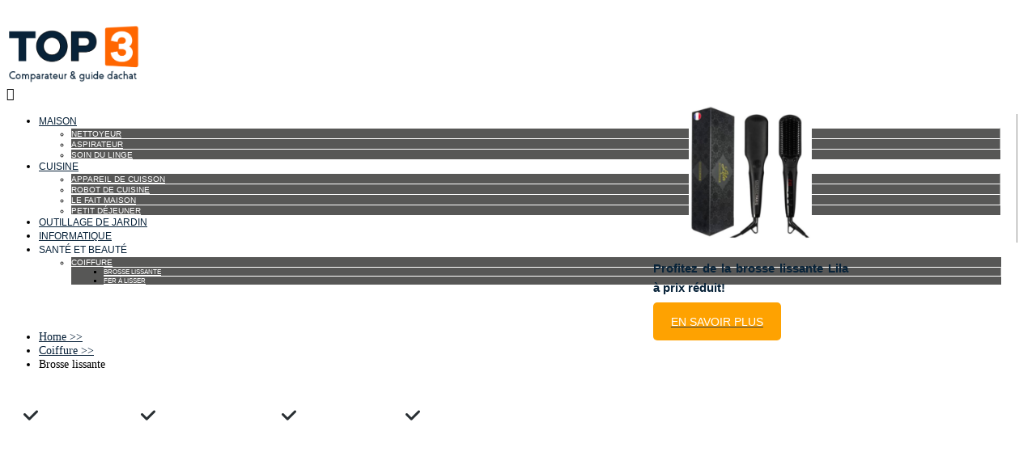

--- FILE ---
content_type: text/html; charset=UTF-8
request_url: https://toptrois.fr/coiffure/brosse-lissante
body_size: 24341
content:
<!DOCTYPE html>
<html lang="en-US">
<head>
		<!--[if lt IE 9]>
	<script src="https://toptrois.fr/wp-content/themes/squared/js/html5/dist/html5shiv.js"></script>
	<script src="//css3-mediaqueries-js.googlecode.com/svn/trunk/css3-mediaqueries.js"></script>
	<![endif]-->
	<!--[if IE 8]>
	<link rel="stylesheet" type="text/css" href="https://toptrois.fr/wp-content/themes/squared/css/ie8.css"/>
	<![endif]-->
	<!--[if IE 7]>
	<link rel="stylesheet" type="text/css" href="https://toptrois.fr/wp-content/themes/squared/css/ie7.css"/>
	<![endif]-->
	<meta name="viewport" content="width=device-width, initial-scale=1.0"/>
	<meta charset="UTF-8">
	
	
		<meta name='robots' content='index, follow, max-image-preview:large, max-snippet:-1, max-video-preview:-1' />

	<!-- This site is optimized with the Yoast SEO plugin v20.6 - https://yoast.com/wordpress/plugins/seo/ -->
	<title>Quel est la meilleure brosse lissante2026 ? Comparatif &amp; Avis Toptrois.fr</title>
	<meta name="description" content="A la recherche d&#039;une brosse lissante? Découvrez notre comparatif et guide d&#039;achat sur les meilleures marques de brosse lissante pour faire le bon choix." />
	<link rel="canonical" href="https://toptrois.fr/coiffure/brosse-lissante" />
	<meta property="og:locale" content="en_US" />
	<meta property="og:type" content="article" />
	<meta property="og:title" content="Quel est la meilleure brosse lissante2026 ? Comparatif &amp; Avis Toptrois.fr" />
	<meta property="og:description" content="A la recherche d&#039;une brosse lissante? Découvrez notre comparatif et guide d&#039;achat sur les meilleures marques de brosse lissante pour faire le bon choix." />
	<meta property="og:url" content="https://toptrois.fr/coiffure/brosse-lissante" />
	<meta property="og:site_name" content="Top 3" />
	<meta property="article:modified_time" content="2020-12-02T05:42:38+00:00" />
	<meta property="og:image" content="https://s.w.org/images/core/emoji/2.2.1/svg/2714.svg" />
	<meta name="twitter:card" content="summary_large_image" />
	<meta name="twitter:label1" content="Est. reading time" />
	<meta name="twitter:data1" content="10 minutes" />
	<script type="application/ld+json" class="yoast-schema-graph">{"@context":"https://schema.org","@graph":[{"@type":"WebPage","@id":"https://toptrois.fr/coiffure/brosse-lissante","url":"https://toptrois.fr/coiffure/brosse-lissante","name":"Quel est la meilleure brosse lissante2026 ? Comparatif & Avis Toptrois.fr","isPartOf":{"@id":"https://toptrois.fr/#website"},"primaryImageOfPage":{"@id":"https://toptrois.fr/coiffure/brosse-lissante#primaryimage"},"image":{"@id":"https://toptrois.fr/coiffure/brosse-lissante#primaryimage"},"thumbnailUrl":"https://s.w.org/images/core/emoji/2.2.1/svg/2714.svg","datePublished":"2020-07-22T11:05:28+00:00","dateModified":"2020-12-02T05:42:38+00:00","description":"A la recherche d'une brosse lissante? Découvrez notre comparatif et guide d'achat sur les meilleures marques de brosse lissante pour faire le bon choix.","breadcrumb":{"@id":"https://toptrois.fr/coiffure/brosse-lissante#breadcrumb"},"inLanguage":"en-US","potentialAction":[{"@type":"ReadAction","target":["https://toptrois.fr/coiffure/brosse-lissante"]}]},{"@type":"ImageObject","inLanguage":"en-US","@id":"https://toptrois.fr/coiffure/brosse-lissante#primaryimage","url":"https://s.w.org/images/core/emoji/2.2.1/svg/2714.svg","contentUrl":"https://s.w.org/images/core/emoji/2.2.1/svg/2714.svg"},{"@type":"BreadcrumbList","@id":"https://toptrois.fr/coiffure/brosse-lissante#breadcrumb","itemListElement":[{"@type":"ListItem","position":1,"name":"Accueil","item":"https://toptrois.fr/"},{"@type":"ListItem","position":2,"name":"Coiffure","item":"https://toptrois.fr/coiffure"},{"@type":"ListItem","position":3,"name":"Brosse lissante"}]},{"@type":"WebSite","@id":"https://toptrois.fr/#website","url":"https://toptrois.fr/","name":"Top 3","description":"Comparateur et guide d&#039;achat","potentialAction":[{"@type":"SearchAction","target":{"@type":"EntryPoint","urlTemplate":"https://toptrois.fr/?s={search_term_string}"},"query-input":"required name=search_term_string"}],"inLanguage":"en-US"}]}</script>
	<!-- / Yoast SEO plugin. -->


<link rel='dns-prefetch' href='//accounts.google.com' />
<link rel='dns-prefetch' href='//apis.google.com' />
<script type="text/javascript">
window._wpemojiSettings = {"baseUrl":"https:\/\/s.w.org\/images\/core\/emoji\/14.0.0\/72x72\/","ext":".png","svgUrl":"https:\/\/s.w.org\/images\/core\/emoji\/14.0.0\/svg\/","svgExt":".svg","source":{"concatemoji":"https:\/\/toptrois.fr\/wp-includes\/js\/wp-emoji-release.min.js?ver=6.2.8"}};
/*! This file is auto-generated */
!function(e,a,t){var n,r,o,i=a.createElement("canvas"),p=i.getContext&&i.getContext("2d");function s(e,t){p.clearRect(0,0,i.width,i.height),p.fillText(e,0,0);e=i.toDataURL();return p.clearRect(0,0,i.width,i.height),p.fillText(t,0,0),e===i.toDataURL()}function c(e){var t=a.createElement("script");t.src=e,t.defer=t.type="text/javascript",a.getElementsByTagName("head")[0].appendChild(t)}for(o=Array("flag","emoji"),t.supports={everything:!0,everythingExceptFlag:!0},r=0;r<o.length;r++)t.supports[o[r]]=function(e){if(p&&p.fillText)switch(p.textBaseline="top",p.font="600 32px Arial",e){case"flag":return s("\ud83c\udff3\ufe0f\u200d\u26a7\ufe0f","\ud83c\udff3\ufe0f\u200b\u26a7\ufe0f")?!1:!s("\ud83c\uddfa\ud83c\uddf3","\ud83c\uddfa\u200b\ud83c\uddf3")&&!s("\ud83c\udff4\udb40\udc67\udb40\udc62\udb40\udc65\udb40\udc6e\udb40\udc67\udb40\udc7f","\ud83c\udff4\u200b\udb40\udc67\u200b\udb40\udc62\u200b\udb40\udc65\u200b\udb40\udc6e\u200b\udb40\udc67\u200b\udb40\udc7f");case"emoji":return!s("\ud83e\udef1\ud83c\udffb\u200d\ud83e\udef2\ud83c\udfff","\ud83e\udef1\ud83c\udffb\u200b\ud83e\udef2\ud83c\udfff")}return!1}(o[r]),t.supports.everything=t.supports.everything&&t.supports[o[r]],"flag"!==o[r]&&(t.supports.everythingExceptFlag=t.supports.everythingExceptFlag&&t.supports[o[r]]);t.supports.everythingExceptFlag=t.supports.everythingExceptFlag&&!t.supports.flag,t.DOMReady=!1,t.readyCallback=function(){t.DOMReady=!0},t.supports.everything||(n=function(){t.readyCallback()},a.addEventListener?(a.addEventListener("DOMContentLoaded",n,!1),e.addEventListener("load",n,!1)):(e.attachEvent("onload",n),a.attachEvent("onreadystatechange",function(){"complete"===a.readyState&&t.readyCallback()})),(e=t.source||{}).concatemoji?c(e.concatemoji):e.wpemoji&&e.twemoji&&(c(e.twemoji),c(e.wpemoji)))}(window,document,window._wpemojiSettings);
</script>
<style type="text/css">
img.wp-smiley,
img.emoji {
	display: inline !important;
	border: none !important;
	box-shadow: none !important;
	height: 1em !important;
	width: 1em !important;
	margin: 0 0.07em !important;
	vertical-align: -0.1em !important;
	background: none !important;
	padding: 0 !important;
}
</style>
	<link rel='stylesheet' id='classic-theme-styles-css' href='https://toptrois.fr/wp-includes/css/classic-themes.min.css?ver=6.2.8' type='text/css' media='all' />
<style id='global-styles-inline-css' type='text/css'>
body{--wp--preset--color--black: #000000;--wp--preset--color--cyan-bluish-gray: #abb8c3;--wp--preset--color--white: #ffffff;--wp--preset--color--pale-pink: #f78da7;--wp--preset--color--vivid-red: #cf2e2e;--wp--preset--color--luminous-vivid-orange: #ff6900;--wp--preset--color--luminous-vivid-amber: #fcb900;--wp--preset--color--light-green-cyan: #7bdcb5;--wp--preset--color--vivid-green-cyan: #00d084;--wp--preset--color--pale-cyan-blue: #8ed1fc;--wp--preset--color--vivid-cyan-blue: #0693e3;--wp--preset--color--vivid-purple: #9b51e0;--wp--preset--gradient--vivid-cyan-blue-to-vivid-purple: linear-gradient(135deg,rgba(6,147,227,1) 0%,rgb(155,81,224) 100%);--wp--preset--gradient--light-green-cyan-to-vivid-green-cyan: linear-gradient(135deg,rgb(122,220,180) 0%,rgb(0,208,130) 100%);--wp--preset--gradient--luminous-vivid-amber-to-luminous-vivid-orange: linear-gradient(135deg,rgba(252,185,0,1) 0%,rgba(255,105,0,1) 100%);--wp--preset--gradient--luminous-vivid-orange-to-vivid-red: linear-gradient(135deg,rgba(255,105,0,1) 0%,rgb(207,46,46) 100%);--wp--preset--gradient--very-light-gray-to-cyan-bluish-gray: linear-gradient(135deg,rgb(238,238,238) 0%,rgb(169,184,195) 100%);--wp--preset--gradient--cool-to-warm-spectrum: linear-gradient(135deg,rgb(74,234,220) 0%,rgb(151,120,209) 20%,rgb(207,42,186) 40%,rgb(238,44,130) 60%,rgb(251,105,98) 80%,rgb(254,248,76) 100%);--wp--preset--gradient--blush-light-purple: linear-gradient(135deg,rgb(255,206,236) 0%,rgb(152,150,240) 100%);--wp--preset--gradient--blush-bordeaux: linear-gradient(135deg,rgb(254,205,165) 0%,rgb(254,45,45) 50%,rgb(107,0,62) 100%);--wp--preset--gradient--luminous-dusk: linear-gradient(135deg,rgb(255,203,112) 0%,rgb(199,81,192) 50%,rgb(65,88,208) 100%);--wp--preset--gradient--pale-ocean: linear-gradient(135deg,rgb(255,245,203) 0%,rgb(182,227,212) 50%,rgb(51,167,181) 100%);--wp--preset--gradient--electric-grass: linear-gradient(135deg,rgb(202,248,128) 0%,rgb(113,206,126) 100%);--wp--preset--gradient--midnight: linear-gradient(135deg,rgb(2,3,129) 0%,rgb(40,116,252) 100%);--wp--preset--duotone--dark-grayscale: url('#wp-duotone-dark-grayscale');--wp--preset--duotone--grayscale: url('#wp-duotone-grayscale');--wp--preset--duotone--purple-yellow: url('#wp-duotone-purple-yellow');--wp--preset--duotone--blue-red: url('#wp-duotone-blue-red');--wp--preset--duotone--midnight: url('#wp-duotone-midnight');--wp--preset--duotone--magenta-yellow: url('#wp-duotone-magenta-yellow');--wp--preset--duotone--purple-green: url('#wp-duotone-purple-green');--wp--preset--duotone--blue-orange: url('#wp-duotone-blue-orange');--wp--preset--font-size--small: 13px;--wp--preset--font-size--medium: 20px;--wp--preset--font-size--large: 36px;--wp--preset--font-size--x-large: 42px;--wp--preset--spacing--20: 0.44rem;--wp--preset--spacing--30: 0.67rem;--wp--preset--spacing--40: 1rem;--wp--preset--spacing--50: 1.5rem;--wp--preset--spacing--60: 2.25rem;--wp--preset--spacing--70: 3.38rem;--wp--preset--spacing--80: 5.06rem;--wp--preset--shadow--natural: 6px 6px 9px rgba(0, 0, 0, 0.2);--wp--preset--shadow--deep: 12px 12px 50px rgba(0, 0, 0, 0.4);--wp--preset--shadow--sharp: 6px 6px 0px rgba(0, 0, 0, 0.2);--wp--preset--shadow--outlined: 6px 6px 0px -3px rgba(255, 255, 255, 1), 6px 6px rgba(0, 0, 0, 1);--wp--preset--shadow--crisp: 6px 6px 0px rgba(0, 0, 0, 1);}:where(.is-layout-flex){gap: 0.5em;}body .is-layout-flow > .alignleft{float: left;margin-inline-start: 0;margin-inline-end: 2em;}body .is-layout-flow > .alignright{float: right;margin-inline-start: 2em;margin-inline-end: 0;}body .is-layout-flow > .aligncenter{margin-left: auto !important;margin-right: auto !important;}body .is-layout-constrained > .alignleft{float: left;margin-inline-start: 0;margin-inline-end: 2em;}body .is-layout-constrained > .alignright{float: right;margin-inline-start: 2em;margin-inline-end: 0;}body .is-layout-constrained > .aligncenter{margin-left: auto !important;margin-right: auto !important;}body .is-layout-constrained > :where(:not(.alignleft):not(.alignright):not(.alignfull)){max-width: var(--wp--style--global--content-size);margin-left: auto !important;margin-right: auto !important;}body .is-layout-constrained > .alignwide{max-width: var(--wp--style--global--wide-size);}body .is-layout-flex{display: flex;}body .is-layout-flex{flex-wrap: wrap;align-items: center;}body .is-layout-flex > *{margin: 0;}:where(.wp-block-columns.is-layout-flex){gap: 2em;}.has-black-color{color: var(--wp--preset--color--black) !important;}.has-cyan-bluish-gray-color{color: var(--wp--preset--color--cyan-bluish-gray) !important;}.has-white-color{color: var(--wp--preset--color--white) !important;}.has-pale-pink-color{color: var(--wp--preset--color--pale-pink) !important;}.has-vivid-red-color{color: var(--wp--preset--color--vivid-red) !important;}.has-luminous-vivid-orange-color{color: var(--wp--preset--color--luminous-vivid-orange) !important;}.has-luminous-vivid-amber-color{color: var(--wp--preset--color--luminous-vivid-amber) !important;}.has-light-green-cyan-color{color: var(--wp--preset--color--light-green-cyan) !important;}.has-vivid-green-cyan-color{color: var(--wp--preset--color--vivid-green-cyan) !important;}.has-pale-cyan-blue-color{color: var(--wp--preset--color--pale-cyan-blue) !important;}.has-vivid-cyan-blue-color{color: var(--wp--preset--color--vivid-cyan-blue) !important;}.has-vivid-purple-color{color: var(--wp--preset--color--vivid-purple) !important;}.has-black-background-color{background-color: var(--wp--preset--color--black) !important;}.has-cyan-bluish-gray-background-color{background-color: var(--wp--preset--color--cyan-bluish-gray) !important;}.has-white-background-color{background-color: var(--wp--preset--color--white) !important;}.has-pale-pink-background-color{background-color: var(--wp--preset--color--pale-pink) !important;}.has-vivid-red-background-color{background-color: var(--wp--preset--color--vivid-red) !important;}.has-luminous-vivid-orange-background-color{background-color: var(--wp--preset--color--luminous-vivid-orange) !important;}.has-luminous-vivid-amber-background-color{background-color: var(--wp--preset--color--luminous-vivid-amber) !important;}.has-light-green-cyan-background-color{background-color: var(--wp--preset--color--light-green-cyan) !important;}.has-vivid-green-cyan-background-color{background-color: var(--wp--preset--color--vivid-green-cyan) !important;}.has-pale-cyan-blue-background-color{background-color: var(--wp--preset--color--pale-cyan-blue) !important;}.has-vivid-cyan-blue-background-color{background-color: var(--wp--preset--color--vivid-cyan-blue) !important;}.has-vivid-purple-background-color{background-color: var(--wp--preset--color--vivid-purple) !important;}.has-black-border-color{border-color: var(--wp--preset--color--black) !important;}.has-cyan-bluish-gray-border-color{border-color: var(--wp--preset--color--cyan-bluish-gray) !important;}.has-white-border-color{border-color: var(--wp--preset--color--white) !important;}.has-pale-pink-border-color{border-color: var(--wp--preset--color--pale-pink) !important;}.has-vivid-red-border-color{border-color: var(--wp--preset--color--vivid-red) !important;}.has-luminous-vivid-orange-border-color{border-color: var(--wp--preset--color--luminous-vivid-orange) !important;}.has-luminous-vivid-amber-border-color{border-color: var(--wp--preset--color--luminous-vivid-amber) !important;}.has-light-green-cyan-border-color{border-color: var(--wp--preset--color--light-green-cyan) !important;}.has-vivid-green-cyan-border-color{border-color: var(--wp--preset--color--vivid-green-cyan) !important;}.has-pale-cyan-blue-border-color{border-color: var(--wp--preset--color--pale-cyan-blue) !important;}.has-vivid-cyan-blue-border-color{border-color: var(--wp--preset--color--vivid-cyan-blue) !important;}.has-vivid-purple-border-color{border-color: var(--wp--preset--color--vivid-purple) !important;}.has-vivid-cyan-blue-to-vivid-purple-gradient-background{background: var(--wp--preset--gradient--vivid-cyan-blue-to-vivid-purple) !important;}.has-light-green-cyan-to-vivid-green-cyan-gradient-background{background: var(--wp--preset--gradient--light-green-cyan-to-vivid-green-cyan) !important;}.has-luminous-vivid-amber-to-luminous-vivid-orange-gradient-background{background: var(--wp--preset--gradient--luminous-vivid-amber-to-luminous-vivid-orange) !important;}.has-luminous-vivid-orange-to-vivid-red-gradient-background{background: var(--wp--preset--gradient--luminous-vivid-orange-to-vivid-red) !important;}.has-very-light-gray-to-cyan-bluish-gray-gradient-background{background: var(--wp--preset--gradient--very-light-gray-to-cyan-bluish-gray) !important;}.has-cool-to-warm-spectrum-gradient-background{background: var(--wp--preset--gradient--cool-to-warm-spectrum) !important;}.has-blush-light-purple-gradient-background{background: var(--wp--preset--gradient--blush-light-purple) !important;}.has-blush-bordeaux-gradient-background{background: var(--wp--preset--gradient--blush-bordeaux) !important;}.has-luminous-dusk-gradient-background{background: var(--wp--preset--gradient--luminous-dusk) !important;}.has-pale-ocean-gradient-background{background: var(--wp--preset--gradient--pale-ocean) !important;}.has-electric-grass-gradient-background{background: var(--wp--preset--gradient--electric-grass) !important;}.has-midnight-gradient-background{background: var(--wp--preset--gradient--midnight) !important;}.has-small-font-size{font-size: var(--wp--preset--font-size--small) !important;}.has-medium-font-size{font-size: var(--wp--preset--font-size--medium) !important;}.has-large-font-size{font-size: var(--wp--preset--font-size--large) !important;}.has-x-large-font-size{font-size: var(--wp--preset--font-size--x-large) !important;}
.wp-block-navigation a:where(:not(.wp-element-button)){color: inherit;}
:where(.wp-block-columns.is-layout-flex){gap: 2em;}
.wp-block-pullquote{font-size: 1.5em;line-height: 1.6;}
</style>
<link rel='stylesheet' id='contact-form-7-css' href='https://toptrois.fr/wp-content/plugins/contact-form-7/includes/css/styles.css?ver=5.7.6' type='text/css' media='all' />
<link rel='stylesheet' id='wpsm-comptable-styles-css' href='https://toptrois.fr/wp-content/plugins/table-maker-2-master/css/style.css?ver=1.9.3' type='text/css' media='all' />
<link rel='stylesheet' id='tve_style_family_tve_flt-css' href='https://toptrois.fr/wp-content/plugins/thrive-visual-editor/editor/css/thrive_flat.css?ver=3.20' type='text/css' media='all' />
<link rel='stylesheet' id='squared-style-css' href='https://toptrois.fr/wp-content/themes/squared/style.css?ver=6.2.8' type='text/css' media='all' />
<link rel='stylesheet' id='thrive-reset-css' href='https://toptrois.fr/wp-content/themes/squared/css/reset.css?ver=20120208' type='text/css' media='all' />
<link rel='stylesheet' id='thrive-main-style-css' href='https://toptrois.fr/wp-content/themes/squared/css/main_orange.css?ver=2014123' type='text/css' media='all' />
<link rel='stylesheet' id='aawp-styles-css' href='https://toptrois.fr/wp-content/plugins/aawp/public/assets/css/styles.min.css?ver=3.12' type='text/css' media='all' />
<script type='text/javascript' src='//toptrois.fr/wp-content/plugins/wp-hide-security-enhancer/assets/js/devtools-detect.js?ver=6.2.8' id='devtools-detect-js'></script>
<script type='text/javascript' src='https://toptrois.fr/wp-includes/js/jquery/jquery.min.js' id='jquery-core-js'></script>
<script type='text/javascript' src='https://toptrois.fr/wp-includes/js/jquery/jquery-migrate.min.js' id='jquery-migrate-js'></script>
<script type='text/javascript' src='https://toptrois.fr/wp-includes/js/imagesloaded.min.js?ver=4.1.4' id='imagesloaded-js'></script>
<script type='text/javascript' src='https://toptrois.fr/wp-includes/js/masonry.min.js?ver=4.2.2' id='masonry-js'></script>
<script type='text/javascript' src='https://toptrois.fr/wp-includes/js/jquery/jquery.masonry.min.js' id='jquery-masonry-js'></script>
<script type='text/javascript' id='tve_frontend-js-extra'>
/* <![CDATA[ */
var tve_frontend_options = {"ajaxurl":"https:\/\/toptrois.fr\/wp-admin\/admin-ajax.php","is_editor_page":"","page_events":[],"is_single":"1","social_fb_app_id":"","dash_url":"https:\/\/toptrois.fr\/wp-content\/plugins\/thrive-visual-editor\/thrive-dashboard","queried_object":{"ID":3707,"post_author":"3"},"query_vars":{"page":"","pagename":"coiffure\/brosse-lissante"},"$_POST":[],"translations":{"Copy":"Copy","empty_username":"ERROR: The username field is empty.","empty_password":"ERROR: The password field is empty.","empty_login":"ERROR: Enter a username or email address.","min_chars":"At least %s characters are needed","no_headings":"No headings found","registration_err":{"required_field":"<strong>Error<\/strong>: This field is required","required_email":"<strong>Error<\/strong>: Please type your email address.","invalid_email":"<strong>Error<\/strong>: The email address isn&#8217;t correct.","passwordmismatch":"<strong>Error<\/strong>: Password mismatch"}},"routes":{"posts":"https:\/\/toptrois.fr\/wp-json\/tcb\/v1\/posts"},"nonce":"57988bef62","allow_video_src":"","google_client_id":null,"google_api_key":null,"facebook_app_id":null,"lead_generation_custom_tag_apis":["activecampaign","aweber","convertkit","drip","klicktipp","mailchimp","sendlane","zapier"],"post_request_data":[],"ip":"3.128.180.185","current_user":[],"post_id":"3707","post_title":"Brosse lissante","post_type":"page","post_url":"https:\/\/toptrois.fr\/coiffure\/brosse-lissante","is_lp":"","conditional_display":{"is_tooltip_dismissed":false}};
/* ]]> */
</script>
<script type='text/javascript' src='https://toptrois.fr/wp-content/plugins/thrive-visual-editor/editor/js/dist/modules/general.min.js?ver=3.20' id='tve_frontend-js'></script>
<script type='text/javascript' src='https://toptrois.fr/wp-includes/js/plupload/moxie.min.js?ver=1.3.5' id='moxiejs-js'></script>
<link rel="https://api.w.org/" href="https://toptrois.fr/wp-json/" /><link rel="alternate" type="application/json" href="https://toptrois.fr/wp-json/wp/v2/pages/3707" /><link rel="EditURI" type="application/rsd+xml" title="RSD" href="https://toptrois.fr/xmlrpc.php?rsd" />
<link rel="wlwmanifest" type="application/wlwmanifest+xml" href="https://toptrois.fr/wp-includes/wlwmanifest.xml" />
<meta name="generator" content="WordPress 6.2.8" />
<link rel='shortlink' href='https://toptrois.fr/?p=3707' />
<link rel="alternate" type="application/json+oembed" href="https://toptrois.fr/wp-json/oembed/1.0/embed?url=https%3A%2F%2Ftoptrois.fr%2Fcoiffure%2Fbrosse-lissante" />
<link rel="alternate" type="text/xml+oembed" href="https://toptrois.fr/wp-json/oembed/1.0/embed?url=https%3A%2F%2Ftoptrois.fr%2Fcoiffure%2Fbrosse-lissante&#038;format=xml" />
<style type="text/css">.aawp .aawp-tb__row--highlight{background-color:#256aaf;}.aawp .aawp-tb__row--highlight{color:#256aaf;}.aawp .aawp-tb__row--highlight a{color:#256aaf;}</style><style type="text/css">.aawp .aawp-product__ribbon--sale { background-color: #FF0000; }</style><style type="text/css" id="tve_global_variables">:root{--tcb-background-author-image:url(https://secure.gravatar.com/avatar/0a420da9eaa399f862cf70a383196c9b?s=256&d=mm&r=g);--tcb-background-user-image:url();--tcb-background-featured-image-thumbnail:url(https://toptrois.fr/wp-content/plugins/thrive-visual-editor/editor/css/images/featured_image.png);}</style><style type="text/css">.wp-video-shortcode {max-width: 100% !important;}body { background:#; }.cnt .sAs .twr { background:#; }.cnt article h1.entry-title a { color:#343434; }.cnt article h2.entry-title a { color:#343434; }.bSe h1,.bSe h2.entry-title { color:#343434; }.bSe h5 { color:#343434; }.bSe h6 { color:#343434; }.cnt article p { color:#343434; }.cnt .bSe article { color:#343434; }.cnt article h1 a, .tve-woocommerce .bSe .awr .entry-title, .tve-woocommerce .bSe .awr .page-title{font-family:Lato,sans-serif;}.bSe h1,.bSe h2.entry-title{font-family:Lato,sans-serif;}.bSe h2,.tve-woocommerce .bSe h2{font-family:Lato,sans-serif;}.bSe h3,.tve-woocommerce .bSe h3{font-family:Lato,sans-serif;}.bSe h4{font-family:Lato,sans-serif;}.bSe h5{font-family:Lato,sans-serif;}.bSe h6{font-family:Lato,sans-serif;}#text_logo{font-family:Lato,sans-serif;}.cnt, .cnt article p, .bp-t, .tve-woocommerce .product p, .tve-woocommerce .products p{font-family:Lato,sans-serif;font-weight:400;}article strong {font-weight: bold;}.bSe h1,.bSe h2.entry-title, .hru h1, .bSe .entry-title { font-size:47px!important; }.cnt { font-size:17px; }.thrivecb { font-size:17px; }.out { font-size:17px; }.aut p { font-size:17px; }.cnt p { line-height:1.6em; }.lhgh { line-height:1.6em; }.dhgh { line-height:1.6em; }.lhgh { line-height:1.6em; }.dhgh { line-height:1.6em; }.thrivecb { line-height:1.6em; }.bSe a, .cnt article a { color:#f4c664; }.bSe .faq h4{font-family:Lato,sans-serif;font-weight:400;}article strong {font-weight: bold;}header ul.menu > li > a { color:#e6e6e6; }header ul.menu > li >  a:hover { color:#f4c664; }header nav > ul > li.current_page_item > a:hover { color:#f4c664; }header nav > ul > li.current_menu_item > a:hover { color:#f4c664; }header nav > ul > li.current_menu_item > a:hover { color:#f4c664; }header nav > ul > li > a:active { color:#f4c664; }header #logo > a > img { max-width:200px; }header ul.menu > li.h-cta > a { color:#FFFFFF!important; }header ul.menu > li.h-cta > a { background:#f4c664; }header ul.menu > li.h-cta > a { border-color:#daac4a; }header ul.menu > li.h-cta > a:hover { color:#FFFFFF!important; }header ul.menu > li.h-cta > a:hover { background:#f5cd77; }header ul.menu > li.h-cta > a:hover { border-color:#dbb35d; }</style><style type="text/css">.recentcomments a{display:inline !important;padding:0 !important;margin:0 !important;}</style><style type="text/css" id="thrive-default-styles"></style><!-- Clicky Web Analytics - https://clicky.com, WordPress Plugin by Yoast - https://yoast.com/wordpress/plugins/clicky/ --><script>
	var clicky_custom = clicky_custom || {}; clicky_custom.outbound_pattern = ['/go/'];

	var clicky_site_ids = clicky_site_ids || [];
	clicky_site_ids.push("101251662");
</script>
<script async src="//static.getclicky.com/js"></script><link rel="icon" href="https://toptrois.fr/wp-content/uploads/2017/05/cropped-favicon-50x50.png" sizes="32x32" />
<link rel="icon" href="https://toptrois.fr/wp-content/uploads/2017/05/cropped-favicon-200x200.png" sizes="192x192" />
<link rel="apple-touch-icon" href="https://toptrois.fr/wp-content/uploads/2017/05/cropped-favicon-200x200.png" />
<meta name="msapplication-TileImage" content="https://toptrois.fr/wp-content/uploads/2017/05/cropped-favicon-300x300.png" />
			<style class="tve_custom_style">@media (min-width:300px){[data-css="tve-u-16a10e2749a"]{max-width:1080px;}[data-css="tve-u-16a10e3064f"]{background-color:rgb(255,102,0);border:0px none rgb(52,52,52);border-radius:0px;background-image:none;background-repeat:repeat;background-size:auto;background-attachment:scroll;background-position:0% 0%;box-shadow:none;}[data-css="tve-u-16a10e30651"]{padding-right:20px;padding-left:20px;color:rgb(51,51,51);min-height:0px;margin-left:0px;margin-right:0px;margin-top:0px;padding-top:5px !important;padding-bottom:0px !important;margin-bottom:0px !important;}[data-css="tve-u-16a10e30656"]{max-width:1080px;}:not(#tve) [data-css="tve-u-16a10e34676"]{font-size:18px !important;}[data-css="tve-u-16a10e37075"]{padding-top:3px !important;padding-bottom:0px !important;margin-bottom:0px !important;}[data-css="tve-u-16a10e4f7da"]{background-image:url("https://toptrois.fr/wp-content/uploads/2020/07/brosse-lissante-2.jpg") !important;background-size:cover !important;background-position:50% 21% !important;background-attachment:scroll !important;background-repeat:no-repeat !important;}[data-css="tve-u-16a10e71a6a"]{border-radius:0px;overflow:hidden;box-shadow:rgba(0,0,0,0.4) 0px 8px 12px 0px;background-image:linear-gradient(rgba(0,0,0,0.7),rgba(0,0,0,0.7)) !important;background-size:auto !important;background-position:50% 50% !important;background-attachment:scroll !important;background-repeat:no-repeat !important;border-left:medium none !important;border-bottom:medium none !important;}:not(#tve) [data-css="tve-u-16a10e7cf1e"]{color:rgb(255,255,255) !important;font-size:29px !important;}[data-css="tve-u-16a10e826fb"]{max-width:520px;padding-left:20px !important;padding-right:20px !important;padding-top:0px !important;margin-top:130px !important;margin-bottom:40px !important;}[data-css="tve-u-16a10e886f6"] .tve_sep{border-width:2px;border-color:rgb(255,102,0);}[data-css="tve-u-16a10e886f6"]{width:15%;padding-top:0px !important;margin-top:-20px !important;padding-bottom:10px !important;}[data-css="tve-u-16a10e8c7d4"]{padding-bottom:0px !important;padding-top:0px !important;margin-top:-15px !important;}:not(#tve) [data-css="tve-u-16a10e921ee"]{color:rgb(255,255,255) !important;font-size:22px !important;}[data-css="tve-u-16a10edea69"]{max-width:1080px;}[data-css="tve-u-16a10fa46ef"]{padding-bottom:0px !important;}[data-css="tve-u-16a10fcbf51"] > .tcb-flex-col{padding-left:40px;}[data-css="tve-u-16a10fcbf51"]{margin-left:-40px;}[data-css="tve-u-16a10fd1dea"]{margin-top:0px !important;}[data-css="tve-u-16a10fd35a2"]{margin-top:5px !important;}[data-css="tve-u-16a10fd5663"]{padding:30px 0px 10px !important;}[data-css="tve-u-16a10fd7ce9"]{background-color:rgb(8,35,57);}:not(#tve) [data-css="tve-u-16a1106cb40"]{text-transform:capitalize !important;}[data-css="tve-u-16a1106cb55"]{font-size:36px !important;}[data-css="tve-u-16a1108bd9d"]{padding-left:0px !important;padding-right:0px !important;}[data-css="tve-u-16a11199f2c"] .tve_sep{background-image:url("data:image/svg+xml;charset=utf8,%3Csvg version='1.1' xmlns='http://www.w3.org/2000/svg' xmlns:xlink='http://www.w3.org/1999/xlink' x='0px' y='0px' viewBox='0 0 9 3' style='enable-background:new 0 0 9 3;' xml:space='preserve'%3E%3Crect x='2' y='1' fill='rgb(66,66,66)' width='5' height='1'/%3E%3C/svg%3E");height:5px;background-size:5px 5px;}[data-css="tve-u-16a11199f2c"]{padding-bottom:15px !important;}[data-css="tve-u-16a20013195"]{margin:20px 0px 0px !important;}[data-css="tve-u-16a200272c0"]{padding:0px !important;margin:0px 0px 2px !important;}[data-css="tve-u-16a2002ff8c"]{background-image:linear-gradient(rgb(8,35,57),rgb(8,35,57)) !important;background-size:auto !important;background-position:50% 50% !important;background-attachment:scroll !important;background-repeat:no-repeat !important;border-top:medium none !important;border-bottom:medium none !important;}:not(#tve) [data-css="tve-u-16a2003290f"]{color:rgb(255,255,255) !important;text-transform:uppercase !important;font-size:18px !important;}[data-css="tve-u-16a20037026"]{padding-bottom:0px !important;padding-top:12px !important;margin-bottom:-5px !important;}[data-css="tve-u-1736b6846e5"]{--tcb-local-color-62516:rgb( 19,114,211 );}[data-css="tve-u-1736b6846e5"] .tcb-button-link{letter-spacing:2px;border-radius:6px;overflow:hidden;padding:18px;background-image:linear-gradient(var(--tcb-local-color-62516),var(--tcb-local-color-62516))!important;background-size:auto !important;background-attachment:scroll !important;background-position:50% 50% !important;background-repeat:no-repeat !important;}[data-css="tve-u-1736b6846e5"] .tcb-button-link span{color:rgb(255,255,255);--tcb-applied-color:#fff;}[data-css="tve-u-1736b69d5f1"]{overflow:hidden;border-radius:5px !important;}[data-css="tve-u-1736b7357c1"]{float:right;z-index:3;position:relative;}[data-css="tve-u-1736b7357c4"]::after{clear:both;}[data-css="tve-u-1736b75bc0f"]{width:30%;display:inline-block;float:none;position:relative;z-index:4 !important;margin-left:auto !important;margin-right:auto !important;}[data-css="tve-u-1736b76618a"]{margin-top:0px;margin-left:-2px;width:102% !important;max-width:none !important;}[data-css="tve-u-1736b75bc0f"] .tve_image_frame{height:100%;}[data-css="tve-u-1736b783fee"]{--tcb-local-color-62516:rgb( 19,114,211 );}[data-css="tve-u-1736b783fee"] .tcb-button-link{letter-spacing:2px;border-radius:6px;overflow:hidden;padding:18px;background-image:linear-gradient(var(--tcb-local-color-62516),var(--tcb-local-color-62516))!important;background-size:auto !important;background-attachment:scroll !important;background-position:50% 50% !important;background-repeat:no-repeat !important;}[data-css="tve-u-1736b783fee"] .tcb-button-link span{color:rgb(255,255,255);--tcb-applied-color:#fff;}:not(#tve) [data-css="tve-u-1736b7a8c12"]{font-weight:var(--g-regular-weight,normal)!important;}[data-css="tve-u-1736b7e0a77"]{--tcb-local-color-62516:rgb( 19,114,211 );}[data-css="tve-u-1736b7e0a77"] .tcb-button-link{letter-spacing:2px;border-radius:6px;overflow:hidden;padding:18px;background-image:linear-gradient(var(--tcb-local-color-62516),var(--tcb-local-color-62516))!important;background-size:auto !important;background-attachment:scroll !important;background-position:50% 50% !important;background-repeat:no-repeat !important;}[data-css="tve-u-1736b7e0a77"] .tcb-button-link span{color:rgb(255,255,255);--tcb-applied-color:#fff;}[data-css="tve-u-1736b7f52ea"]{width:25%;float:none;z-index:3;position:relative;margin-left:auto !important;margin-right:auto !important;}[data-css="tve-u-1736b7f9d78"]{margin-top:0px;margin-left:0px;}[data-css="tve-u-1736b7f52ea"] .tve_image_frame{height:100%;}[data-css="tve-u-1736b8c2fc8"]{top:0px;position:relative;z-index:4 !important;}[data-css="tve-u-1736b8fe667"]{width:198px;position:relative;float:none;z-index:3;margin-left:auto !important;margin-right:auto !important;}:not(#tve) [data-css="tve-u-1736bbcee9e"]{font-size:15px !important;}[data-css="tve-u-1736bbe35ca"]{font-size:15px !important;}:not(#tve) [data-css="tve-u-1736bce9a13"]{letter-spacing:0px;}[data-css="tve-u-1736c2f0a8c"]{position:relative;}[data-css="tve-u-1736c32ace3"]{max-width:74%;}[data-css="tve-u-1736c32ace8"]{max-width:26%;}:not(#tve) [data-css="tve-u-1736c358e3a"]{letter-spacing:0px;}:not(#tve) [data-css="tve-u-1736c35a44e"]{letter-spacing:0px;}[data-css="tve-u-1736c37b237"]{overflow:hidden;position:relative;float:right;z-index:3;display:block;border-radius:5px !important;}[data-css="tve-u-1736c37b89b"]::after{clear:both;}[data-css="tve-u-1736c38f4fe"]{width:28%;float:none;margin-left:auto !important;margin-right:auto !important;}[data-css="tve-u-1736cec0d3e"]{background-color:rgb(248,248,248) !important;}:not(#tve) [data-css="tve-u-1736cec2959"] .ct_column a{font-size:var(--tve-font-size,14px);}[data-css="tve-u-1736cec2959"]{--tve-font-size:14px;}[data-css="tve-u-1736ced17c5"]{color:rgb(255,102,0) !important;}[data-css="tve-u-17375ee167b"]{max-width:76.3%;}[data-css="tve-u-17375ee168b"]{max-width:23.7%;}[data-css="tve-u-17375f9cf07"]{width:233px;float:none;margin-left:auto !important;margin-right:auto !important;}[data-css="tve-u-17375feab9e"]{width:168px;float:none;margin-left:auto !important;margin-right:auto !important;}[data-css="tve-u-17375feab9e"] .tve_image_frame{height:60.3px;}[data-css="tve-u-17375fee723"]{margin-top:-25px;width:100% !important;max-width:none !important;}[data-css="tve-u-1737601f2fc"]{width:160px;float:none;margin-left:auto !important;margin-right:auto !important;}[data-css="tve-u-1737601f2fc"] .tve_image_frame{height:96px;}[data-css="tve-u-173760213bd"]{margin-top:-36px;width:100% !important;max-width:none !important;}[data-css="tve-u-1737604739a"]{width:190px;float:none;margin-left:auto !important;margin-right:auto !important;}[data-css="tve-u-1737604739a"] .tve_image_frame{height:70.72px;}[data-css="tve-u-17376048518"]{margin-top:-46px;width:100% !important;max-width:none !important;}[data-css="tve-u-173760651dc"]{width:195px;float:none;margin-left:auto !important;margin-right:auto !important;}[data-css="tve-u-1737608eb54"]{width:256px;float:none;margin-left:auto !important;margin-right:auto !important;}[data-css="tve-u-1737608eb54"] .tve_image_frame{height:45.4px;}[data-css="tve-u-1737608fb73"]{margin-top:-86px;width:100% !important;max-width:none !important;}[data-css="tve-u-173760b0175"]{width:175px;float:none;margin-left:auto !important;margin-right:auto !important;}[data-css="tve-u-173760b0175"] .tve_image_frame{height:61.25px;}[data-css="tve-u-173760b0f74"]{margin-top:-60px;width:100% !important;max-width:none !important;}[data-css="tve-u-173760cec71"]{width:142px;float:none;margin-left:auto !important;margin-right:auto !important;}[data-css="tve-u-173760d059c"]{margin-top:-14px;width:100% !important;max-width:none !important;}[data-css="tve-u-173760cec71"] .tve_image_frame{height:82.39px;}[data-css="tve-u-1737615d0fb"]{width:152px;float:none;margin-left:auto !important;margin-right:auto !important;}:not(#tve) [data-css="tve-u-1737616a6b3"]{--g-regular-weight:300;font-weight:var(--g-bold-weight,bold)!important;text-transform:none !important;font-family:inherit !important;color:rgb(8,35,57) !important;--tcb-applied-color:rgb(8,35,57)!important;}[data-css="tve-u-173761e7f61"]{float:none;margin-left:auto !important;margin-right:auto !important;}[data-css="tve-u-173761f707a"]{float:none;z-index:3;position:relative;--tve-text-transform:uppercase;--tve-font-size:17px;--tcb-local-color-62516:rgb(254,147,1)!important;margin-left:auto !important;margin-right:auto !important;}[data-css="tve-u-173761f707a"] .tcb-button-link{letter-spacing:2px;border-radius:5px;overflow:hidden;padding:14px 22px;background-image:linear-gradient(rgb(254,162,1),rgb(254,162,1)) !important;background-size:auto !important;background-attachment:scroll !important;background-position:50% 50% !important;background-repeat:no-repeat !important;}[data-css="tve-u-173761f707a"] .tcb-button-link span{color:rgb(255,255,255);--tcb-applied-color:#fff;}:not(#tve) [data-css="tve-u-173761fa106"]{letter-spacing:0px;font-size:14px !important;}:not(#tve) [data-css="tve-u-173761f707a"] .tcb-button-link{line-height:1.2em;font-size:var(--tve-font-size,11px)!important;}:not(#tve) [data-css="tve-u-173761f707a"] .tcb-button-link span{text-transform:var(--tve-text-transform,uppercase);}}@media (max-width:1023px){[data-css="tve-u-16a10fcbf51"]{flex-flow:row-reverse wrap-reverse !important;}[data-css="tve-u-16a10fcbf51"] .tcb-flex-col{flex-basis:700px !important;}[data-css="tve-u-16a10e826fb"]{margin-left:20px !important;}[data-css="tve-u-16a10fd5663"]{padding-left:20px !important;padding-right:20px !important;}[data-css="tve-u-16a10fd35a2"]{margin-bottom:30px !important;}}@media (max-width:767px){[data-css="tve-u-16a10e826fb"]{margin-bottom:0px !important;margin-left:0px !important;padding-left:10px !important;padding-right:10px !important;margin-top:0px !important;padding-top:1px !important;}[data-css="tve-u-16a110d5588"]{padding:40px 0px 0px !important;}:not(#tve) [data-css="tve-u-16a10e7cf1e"]{font-size:22px !important;}:not(#tve) [data-css="tve-u-16a10e921ee"]{font-size:18px !important;}[data-css="tve-u-16a10e71a6a"]{background-image:linear-gradient(rgba(0,0,0,0.5),rgba(0,0,0,0.5)) !important;background-size:auto !important;background-position:50% 50% !important;background-attachment:scroll !important;background-repeat:no-repeat !important;}}</style> 						<style type="text/css">/************************ HEADER & FOOTER ***********************/

header {background: #ffffff;}
header nav ul li>ul { left: -30px;top: 18px;}
header nav ul li>ul li {background: #575756;border-top: 1px solid #ffffff;margin-right: 0px!important;padding-right: 0px!important;}
header nav ul li>ul li a {font-family: 'Open Sans', sans-serif;text-transform: uppercase;font-size: 0.9em;color:#ffffff !important;}
header nav ul li>ul li a:hover {background-color:#ff6600 !important; color:#ffffff !important;}

footer .fmn {background: #082239;border-top: 2px solid #ccc;    margin-top: 30px;}
.cnt .awr.lnd {padding-top: 0px;}
footer .fmn .fmw {width: 100%;}
footer .fmn .fmw p {margin: 0px!important;}

p.credits {color: #ffffff !important; text-align:center;}




/************************ GENERAL ***********************/


li {font-size:0.9em;text-align:justify;}
p {margin-bottom:20px!important; text-align:justify;font-size:0.9em; font-weight: 300 !important;color: #414141;}

.cnt article a:hover {color: #ee770a !important;}

.tve_red.tve_cb5 .tve_cb_cnt>p {
    text-shadow: none !important;
}
span.tcb-button-texts>span, tcb-button-text thrv-inline-text {color:white;}

.tve_contents_table .ct_column a {font-weight: 100;}
.brd ul li a {
    color: #082139;
}

.home .kk-star-ratings, .page-id-927 .kk-star-ratings, .page-id-906 .kk-star-ratings, .page-id-922 .kk-star-ratings, .page-id-933 .kk-star-ratings, .page-id-918 .kk-star-ratings, .page-id-1437 .kk-star-ratings, .page-id-1684 .kk-star-ratings, .page-id-1959 .kk-star-ratings, .page-id-2022 .kk-star-ratings, .page-id-1930 .kk-star-ratings, .page-id-2085 .kk-star-ratings, .page-id-2775 .kk-star-ratings, .page-id-2781 .kk-star-ratings, .page-id-2925 .kk-star-ratings {display:none;}


/************************ TITRES ***********************/


h1 {color:#082239!important; font-size:2em !important;margin-top:50px; font-weight: 500;font-family: 'Open Sans', sans-serif!important; text-transform: uppercase;}
h2 {color: #ff6600!important;font-size:1.7em;margin: 40px 0 12px 0;font-weight: 400;font-family:'Open Sans', sans-serif;}
h2:after {content: '';
    -moz-transition: all;
    -o-transition: all;
    -webkit-transition: all;
    -ms-transition: all;
    transition: all;
    -webkit-transition-duration: 0.2s;
    -moz-transition-duration: 0.2s;
    -o-transition-duration: 0.2s;
    transition-duration: 0.2s;
    -webkit-transition-timing-function: ease-in-out;
    -moz-transition-timing-function: ease-in-out;
    -o-transition-timing-function: ease-in-out;
    transition-timing-function: ease-in-out;
    background: none;
    border-bottom: 2px solid #ff6600;
    display: block;
    height: 1px;
    width: 100px;
    margin-top: 10px;
}

h3 {font-size:1.4em;color:#082239 !important;font-weight: 400;font-family:'Open Sans', sans-serif;margin: 27px 0 8px;}
h4 {color: #677c0d;}



/************************ MENU ***********************/

header ul.menu > li > a {color: #082239;font-family: 'Open Sans', sans-serif;text-transform: uppercase;font-size: 0.85em;font-weight: 400;}
header ul.menu > li > a:hover {color:#fe6501;}
header nav ul>li {
    padding: 0px 20px 0px 00px !important;margin-right:15px;border-right: 1px solid #919190;}
header nav ul>li:last-child {
    border-right: none;}

header nav ul li ul li {
font-size:0.8em;
}

header #logo > a > img {margin: -8px 0 0px!important;}
.bSe a, .cnt article a {color: #2b3c48;}
#floating_menu header {padding: 30px 0px 24px !important;}

header #logo > a > img {max-width: 165px; margin: 5px 0 0px;}
header.side .m-s {vertical-align: middle;}

header nav>ul>li.menu-item-has-children>a:after {top: -4px;
}

/************************ HOME ***********************/

.thrv_wrapper.tve_image_caption.img_style_circle .tve_image {
    border: 1px solid #082239;
}

/************************ TABLE ***********************/


tr.tve_table_row .tve_table_cell p {margin-bottom:0px !important;}
.tve_prt .tve_prt_in p {margin:0px !important; text-align:center;}
.tve_prt .tve_prt_in .tve_ftr.tve_empty_dropzone {padding:20px 0;}
tr.tve_table_row .thrv_paste_content {padding: 0px;}
tr.tve_table_row p a {color: #082239;font-weight: 400;}
.bSe table tbody tr:first-child {border-top: 3px solid #ff6600;}
.wrp.cnt ul.thrv_wrapper {margin-top: 5px;margin-bottom: 5px;}



/************************ EFFETS ***********************/


.awr a img:hover {opacity:0.9;}

.grow { transition: all .3s ease-in; }
.grow:hover { transform: scale(1.1); }


/************************ PROGRESS BAR ***********************/

.tve_progress_bar .tve_data_element_label {
    border-radius: 1px;
    background: rgba(44,44,44,0.2);
}
.tve_progress_bar, .tve_progress_bar_fill {
    height: 2.2em;
}
.tve-progress-bar-label {padding: 4px 0px;}

/************************ TABLE TOP 3 ***********************/

@media screen and (min-width: 780px) {
.tve_three {
    width: 33%!important;
    border: 1px solid #ccc;
}
.tve_prt .tve_prt_col.tve_hgh {
    box-shadow: 0 0 20px 10px rgba(0,0,0,0.25);
}
.tve_prt .tve_ctr {
    width: 100% !important;
    background: #ffffff;
}
.tve_prt .tve_prt_col.tve_hgh .tve_prt_in {
    padding: 0px !important;
}
.tve_prt .tve_prt_in {
    padding-top: 0px !important;
}
.tve_flt .tve_hgh .tve_prt_in {
    margin: 0px!important;
}
.tve_flt .tve_prt_in {
    width: 100.5% !important;
}
.tve_flt .tve_prt.tve_orange .tve_prt_col .tve_ftr {
    border: none;
}
}

.tve_prt .thrv_button_shortcode .tve_btn a.tve_btnLink {
    font-weight: 600;
}

/************************ MOBILE ***********************/

@media screen and (max-width: 768px) {
header .hmn .rmn {
    background: #ff6600;
    margin: 10px 0 17px 10px;
}
}

@media screen and (max-width: 500px) {
header .hmn .rmn {
    background: #ff6600;
    margin: 4px 0 5px 10px;
}

/*TABLEMAKER %COL-CHOICE% STYLE (METTRE TOUT DE LA MM COULEUR!)*/

.wpsm-comptable th.editor_selected_col {
    	background-color: #ff6600 !important;
font-weight:bold;
}

.wpsm-comptable th.editor_selected_col {
    	border-left: 3px solid #ff6600 !important;
    	border-right: 3px solid #ff6600 !important;
}

.wpsm-comptable td.editor_selected_col, .wpsm-comptable th.editor_selected_col {
    	border-left: 3px solid #ff6600 !important;
   	 border-right: 3px solid #ff6600 !important;
font-weight:bold;
}

.wpsm-comptable tr:last-child td.editor_selected_col {
border-bottom: 3px solid #ff6600 !important;
}

/*TABLE HEADER COLOR*/

.wpsm-thead tr th, .st-head-row th {
background:#082238;
}
</style>
		
</head>
<body data-rsssl=1 class="page-template-default page page-id-3707 page-child parent-pageid-3541 custom-background aawp-custom">


<div class="flex-cnt">
	<div id="floating_menu" >
				<header class="" style="">
									<div class="side_logo wrp " id="head_wrp">
				<div class="h-i">
																										<div id="logo" class="left">
									<a href="https://toptrois.fr/" class="lg">
										<img src="https://toptrois.fr/wp-content/uploads/2017/05/logo_top3.png"
											 alt="Top 3"/>
									</a>
								</div>
															
						
						<div class="hmn">
							<div class="awe rmn right">&#xf0c9;</div>
							<div class="clear"></div>
						</div>

						
												<div class="mhl right" id="nav_right">
																																	<!-- Cart Dropdown -->
									<nav class="right"><ul id="menu-menu-principal" class="menu"><li  id="menu-item-2951" class="menu-item menu-item-type-custom menu-item-object-custom menu-item-has-children toplvl dropdown"><a  href="#">Maison</a><ul class="sub-menu">	<li  id="menu-item-938" class="menu-item menu-item-type-post_type menu-item-object-page"><a  href="https://toptrois.fr/nettoyeur" class=" colch ">Nettoyeur</a></li>
	<li  id="menu-item-1471" class="menu-item menu-item-type-post_type menu-item-object-page"><a  href="https://toptrois.fr/aspirateur" class=" colch ">Aspirateur</a></li>
	<li  id="menu-item-1820" class="menu-item menu-item-type-post_type menu-item-object-page"><a  href="https://toptrois.fr/soin-du-linge" class=" colch ">Soin du linge</a></li>
</ul></li>
<li  id="menu-item-2120" class="menu-item menu-item-type-custom menu-item-object-custom menu-item-has-children toplvl dropdown"><a  href="#">Cuisine</a><ul class="sub-menu">	<li  id="menu-item-2121" class="menu-item menu-item-type-post_type menu-item-object-page"><a  href="https://toptrois.fr/appareil-de-cuisson" class=" colch ">Appareil de cuisson</a></li>
	<li  id="menu-item-2124" class="menu-item menu-item-type-post_type menu-item-object-page"><a  href="https://toptrois.fr/robot-de-cuisine" class=" colch ">Robot de cuisine</a></li>
	<li  id="menu-item-2122" class="menu-item menu-item-type-post_type menu-item-object-page"><a  href="https://toptrois.fr/le-fait-maison" class=" colch ">Le fait maison</a></li>
	<li  id="menu-item-2123" class="menu-item menu-item-type-post_type menu-item-object-page"><a  href="https://toptrois.fr/petit-dejeuner" class=" colch ">Petit déjeuner</a></li>
</ul></li>
<li  id="menu-item-2937" class="menu-item menu-item-type-post_type menu-item-object-page toplvl"><a  href="https://toptrois.fr/outillage-de-jardin-motorise">Outillage de jardin</a></li>
<li  id="menu-item-3462" class="menu-item menu-item-type-post_type menu-item-object-page toplvl"><a  href="https://toptrois.fr/informatique">Informatique</a></li>
<li  id="menu-item-3536" class="menu-item menu-item-type-custom menu-item-object-custom current-menu-ancestor menu-item-has-children toplvl dropdown"><a >Santé et Beauté</a><ul class="sub-menu">	<li  id="menu-item-3680" class="menu-item menu-item-type-post_type menu-item-object-page current-page-ancestor current-menu-ancestor current-menu-parent current-page-parent current_page_parent current_page_ancestor menu-item-has-children arl"><a  href="https://toptrois.fr/coiffure" class=" colch ">Coiffure</a><ul class="sub-menu">		<li  id="menu-item-3741" class="menu-item menu-item-type-post_type menu-item-object-page current-menu-item page_item page-item-3707 current_page_item"><a  href="https://toptrois.fr/coiffure/brosse-lissante">Brosse lissante</a></li>
		<li  id="menu-item-3746" class="menu-item menu-item-type-post_type menu-item-object-page"><a  href="https://toptrois.fr/coiffure/fer-a-lisser">Fer à lisser</a></li>
</ul></li>
</ul></li>
</ul></nav>																					</div>
				
					
					<div class="clear"></div>
				</div>
			</div>
					</header>
	</div>
	
	
					
		
	
	
	
	
	
	
	
		<section class="brd">
		<div class="wrp">
							<ul itemscope itemtype="https://schema.org/BreadcrumbList">
					<li class="home" itemprop="itemListElement" itemtype="https://schema.org/ListItem" itemscope><a href="https://toptrois.fr/" itemprop="item"><span itemprop="name">Home<span class="thrive-breadcrumb-separator"> >> </span></span></a><meta content="1" itemprop="position"></meta></li><li itemprop="itemListElement" itemtype="https://schema.org/ListItem" itemscope><a href="https://toptrois.fr/coiffure" itemprop="item"><span itemprop="name">Coiffure<span class="thrive-breadcrumb-separator"> >> </span></span></a><meta content="2" itemprop="position"></meta></li><li class="no-link" itemprop="itemListElement" itemtype="https://schema.org/ListItem" itemscope><span itemprop="name">Brosse lissante</span><meta content="3" itemprop="position"></meta></li>				</ul>
					</div>
	</section>

	
	<div class="wrp cnt"> <!-- Start the wrapper div -->

	<section class="bSe fullWidth">

		
			
				
				<article>
		<div class="awr lnd ">

		
		
		<div class="bialty-container"><div id="tve_flt" class="tve_flt tcb-style-wrap"><div id="tve_editor" class="tve_shortcode_editor tar-main-content" data-post-id="3707"><div class="thrv_wrapper thrv-page-section tve_empty_dropzone tcb-window-width tcb-mobile-hidden" data-tve-style="1" data-css="tve-u-16a10e30651" style="width: 1049px; left: -74.5px;"><div class="tve-page-section-out" data-css="tve-u-16a10e3064f"></div><div class="tve-page-section-in" data-css="tve-u-16a10e30656"><div class="thrv_wrapper thrv_text_element tve_empty_dropzone" data-css="tve-u-16a10e37075"><p class="tve_p_left" data-css="tve-u-16a10e34676" style="margin-bottom: 0px !important;"><span class="tve_custom_font_size" data-css="tve-u-16a10e34677"><font color="#ffffff"><span class="bold_text" data-css="tve-u-16a10e34679"></span><noscript><img decoding="async" class="emoji" alt="&#10004;" src="https://s.w.org/images/core/emoji/2.2.1/svg/2714.svg"></noscript><img decoding="async" class="emoji lazyloaded" alt="&#10004;" src="https://s.w.org/images/core/emoji/2.2.1/svg/2714.svg" data-src="https://s.w.org/images/core/emoji/2.2.1/svg/2714.svg"> Avis clients &nbsp; &nbsp; &nbsp;<noscript><img decoding="async" class="emoji" alt="&#10004;" src="https://s.w.org/images/core/emoji/2.2.1/svg/2714.svg"></noscript><img decoding="async" class="emoji lazyloaded" alt="&#10004;" src="https://s.w.org/images/core/emoji/2.2.1/svg/2714.svg" data-src="https://s.w.org/images/core/emoji/2.2.1/svg/2714.svg">&nbsp;Guide d'achats&nbsp; &nbsp; &nbsp;&nbsp;<noscript><img decoding="async" class="emoji" alt="&#10004;" src="https://s.w.org/images/core/emoji/2.2.1/svg/2714.svg"></noscript><img decoding="async" class="emoji lazyloaded" alt="&#10004;" src="https://s.w.org/images/core/emoji/2.2.1/svg/2714.svg" data-src="https://s.w.org/images/core/emoji/2.2.1/svg/2714.svg"> Comparatifs&nbsp;&nbsp; &nbsp; &nbsp;<noscript><img decoding="async" class="emoji" alt="&#10004;" src="https://s.w.org/images/core/emoji/2.2.1/svg/2714.svg"></noscript><img decoding="async" class="emoji lazyloaded" alt="&#10004;" src="https://s.w.org/images/core/emoji/2.2.1/svg/2714.svg" data-src="https://s.w.org/images/core/emoji/2.2.1/svg/2714.svg"> Meilleurs prix</font><span class="bold_text" data-css="tve-u-16a10e3467a"><font color="#ffffff"></font></span></span></p></div></div></div><div class="thrv_wrapper thrv-page-section tcb-window-width" style="width: 1049px; left: -74.5px;" data-css="tve-u-16a110d5588"><div class="tve-page-section-out" data-css="tve-u-16a10e4f7da" style='background-image: url(""), url("https://toptrois.fr/wp-content/uploads/2020/07/brosse-lissante-2.jpg") !important; background-size: cover, cover !important; background-position: 50% 50%, 50% 21% !important; background-attachment: scroll, scroll !important; background-repeat: no-repeat, no-repeat !important;'></div><div class="tve-page-section-in tve_empty_dropzone" data-css="tve-u-16a10e2749a"><div class="thrv_wrapper thrv_contentbox_shortcode thrv-content-box" data-css="tve-u-16a10e826fb"><div class="tve-content-box-background" data-css="tve-u-16a10e71a6a"></div><div class="tve-cb"><div class="thrv_wrapper thrv_text_element" data-css="tve-u-16a10e8c7d4" data-tag="h1"><h1 class="" data-css="tve-u-16a10e7cf1e" id="tab-con-0">Comparatif des meilleures brosses lissantes</h1></div><div class="thrv_wrapper thrv-divider" data-style="tve_sep-1" data-thickness="2" data-color="rgb(255, 102, 0)" data-css="tve-u-16a10e886f6"><hr class="tve_sep tve_sep-1"></div><div class="thrv_wrapper thrv_text_element"><p data-css="tve-u-16a10e921ee" style="text-align: left;">Quel brosse lissante choisir ?</p></div></div></div></div></div><div class="thrv_wrapper thrv-page-section tcb-window-width tve-custom-menu-inside" style="width: 1049px; left: -74.5px;" data-css="tve-u-16a10fd5663"><div class="tve-page-section-out"></div><div class="tve-page-section-in tve_empty_dropzone" data-css="tve-u-16a10edea69" style=""><div class="tcb-clear" data-css="tve-u-1736b7357c4"><div class="thrv_wrapper thrv_text_element" data-css="tve-u-1736b7357c1"><p>Pour commencer ce comparatif, voici la brosse lissante Miracle de MadameParis. Alors certes, il existe des brosses lissantes moins ch&egrave;res sur le march&eacute;, cependant la qualit&eacute; et les performances ne sont pas toujours tr&egrave;s satisfaisantes. Mais rassurez-vous, vous ne serez absolument pas d&eacute;&ccedil;u par la brosse Miracle de MadameParis. Avec elle,&nbsp;<strong>vous allez pouvoir obtenir un lissage facile et rapide !</strong></p></div></div><div class="thrv_wrapper thrv_text_element tve_empty_dropzone" data-css="tve-u-16a1108bd9d"><p>Situ&eacute;e &agrave; mi-chemin entre une brosse classique et un lisseur, la brosse lissante vous permettra de lisser vos cheveux facilement et sans les endommager. C&rsquo;est un appareil assez r&eacute;cent qui a d&eacute;j&agrave; s&eacute;duit de nombreuses utilisatrices &agrave; travers le monde entier.</p><p>&Agrave; travers ce comparatif complet, <strong>nous vous invitons &agrave; d&eacute;couvrir les meilleures brosses lissantes du moment.</strong> Vous allez peut-&ecirc;tre trouver un mod&egrave;le qui convient non seulement &agrave; vos cheveux, mais aussi &agrave; votre budget, qui sait ?</p></div><div class="thrv_wrapper thrv_text_element tve_empty_dropzone" data-css="tve-u-16a10fa46ef" data-tag="h2"><h2 class="" data-css="tve-u-16a1106cb40" id="tab-con-9"><span class="tve_custom_font_size  rft" data-css="tve-u-16a1106cb55" style="font-size: 36px;"><font color="#ff6600">Notre&nbsp;</font><font color="#151515">TOP 3 <span data-css="tve-u-1736ced17c5" style="color: rgb(255, 102, 0);">des meilleures brosses lissantes</span></font></span></h2></div><div class="thrv_wrapper thrv-columns"><div class="tcb-flex-row v-2 tcb-resized tcb--cols--2"><div class="tcb-flex-col" data-css="tve-u-17375ee167b" style=""><div class="tcb-col"><div class="thrv_wrapper tve_wp_shortcode"><div class="tve_shortcode_raw" style="display: none"></div><div class="tve_shortcode_rendered">						<div class="wpsm-comptable-wrap">
				<table id="wpsm-table-1" class="wpsm-comptable center-table-align wpsmt-column-stack">
									<thead class="wpsm-thead wpsm-thead-default">
						<tr>							
																								<th class="placeholder wpsm-placeholder"></th>
									
								
																								<th>Madame Paris - Miracle</th>
									
								
																								<th>Madame Paris - Lila</th>
									
								
																								<th>GHD - Glide</th>
									
								
													</tr>
					</thead>
					<tbody class="wpsm-tbody">
																<tr>															<td>																</td>
																							<td>																										<a href="https://toptrois.fr/wp-content/uploads/2020/07/BROSSE-LISSANTE2.jpg" target="_blank" rel="noopener"><img class="alignleft wp-image-4747 size-medium" src="https://toptrois.fr/wp-content/uploads/2020/07/BROSSE-LISSANTE2.jpg" alt="Madame Paris Miracle" width="150" height="150"></a>																</td>
																							<td>																										<a href="https://toptrois.fr/wp-content/uploads/2020/07/Brosse-lissante-lila.png" target="_blank" rel="noopener"><img class="alignleft wp-image-4747 size-medium" src="https://toptrois.fr/wp-content/uploads/2020/07/Brosse-lissante-lila.png" alt="Madame Paris Lila" width="150" height="150"></a>																</td>
																							<td>																										<a href="https://toptrois.fr/wp-content/uploads/2020/07/brosse-lissante-GHD.jpg" target="_blank" rel="noopener"><img class="alignleft wp-image-4747 size-medium" src="https://toptrois.fr/wp-content/uploads/2020/07/brosse-lissante-GHD.jpg" alt="GHD Glide" width="150" height="150"></a>																</td>
																					</tr>
																<tr>															<td>																</td>
																							<td>																										Le petit prix																</td>
																							<td>																										Le meilleur rapport qualit&eacute;-prix <span class="badge_div_col"></span>																</td>
																							<td>																										L'incontournable																</td>
																					</tr>
																<tr>															<td>																										Rev&ecirc;tement																</td>
																							<td>																										C&eacute;ramique																</td>
																							<td>																										C&eacute;ramique																</td>
																							<td>																										C&eacute;ramique																</td>
																					</tr>
																<tr>															<td>																										Temp&eacute;rature																</td>
																							<td>																										80&deg;C 230&deg;C																</td>
																							<td>																										80 &agrave; 230&deg;C																</td>
																							<td>																										185&deg;C																</td>
																					</tr>
																<tr>															<td>																										Arr&ecirc;t automatique																</td>
																							<td>																										<i class="wpsm-table-icon wpsm-icon-tick"></i> 																</td>
																							<td>																										<i class="wpsm-table-icon wpsm-icon-tick"></i> 																</td>
																							<td>																										<i class="wpsm-table-icon wpsm-icon-tick"></i> 																</td>
																					</tr>
																<tr>															<td>																										Fonction ionique																</td>
																							<td>																										<i class="wpsm-table-icon wpsm-icon-tick"></i> 																</td>
																							<td>																										<i class="wpsm-table-icon wpsm-icon-tick"></i> 																</td>
																							<td>																										<i class="wpsm-table-icon wpsm-icon-tick"></i> 																</td>
																					</tr>
																<tr>															<td>																										Note																</td>
																							<td>																										<i class="wpsm-table-icon wpsm-icon-star"></i> <i class="wpsm-table-icon wpsm-icon-star"></i> <i class="wpsm-table-icon wpsm-icon-star"></i> <i class="wpsm-table-icon wpsm-icon-star"></i> <i class="wpsm-table-icon wpsm-icon-star-empty"></i>  																</td>
																							<td>																										<i class="wpsm-table-icon wpsm-icon-star"></i> <i class="wpsm-table-icon wpsm-icon-star"></i> <i class="wpsm-table-icon wpsm-icon-star"></i> <i class="wpsm-table-icon wpsm-icon-star"></i> <i class="wpsm-table-icon wpsm-icon-star"></i> 																</td>
																							<td>																										<i class="wpsm-table-icon wpsm-icon-star"></i> <i class="wpsm-table-icon wpsm-icon-star"></i> <i class="wpsm-table-icon wpsm-icon-star"></i> <i class="wpsm-table-icon wpsm-icon-star"></i> <i class="wpsm-table-icon wpsm-icon-star"></i> 																</td>
																					</tr>
																<tr>															<td>																										Notre avis																</td>
																							<td>																										Une brosse MIRACLE pour lisser ses cheveux rapidement et efficacement sans les endommager ! 																</td>
																							<td>																										Avec ses picots resserr&eacute;s, la brosse Lila permet un lissage encore plus rapide. Elle limite &eacute;galement les frisottis gr&acirc;ce &agrave; sa fonction ionique.																</td>
																							<td>																										Simple, mais efficace, la brosse GHD Glide est agr&eacute;able &agrave; utiliser. De plus, elle offre un rendu assez lisse dans l'ensemble.																</td>
																					</tr>
																<tr>															<td>																										Prix																</td>
																							<td>																										<a class="btn orange full medium" href="https://toptrois.fr/go/brosse-lissante-miracle" target="_blank"><span>Voir le prix</span></a><div class="clear"></div>																</td>
																							<td>																										<a class="btn orange full medium" href="https://toptrois.fr/go/brossante-lissante-lila" target="_blank"><span>Voir le prix</span></a><div class="clear"></div>																</td>
																							<td>																										<a class="btn orange full medium" href="https://toptrois.fr/go/brosse-lissante-ghd-glide" target="_blank"><span>Voir le prix</span></a><div class="clear"></div>																</td>
																					</tr>
										</tbody>
				</table>
			</div>
		</div></div></div></div><div class="tcb-flex-col" data-css="tve-u-17375ee168b" style=""><div class="tcb-col"><div class="thrv_wrapper thrv_contents_table" data-columns="1" data-headers="h2" data-css="tve-u-16a10fd35a2"><div class="tve_contents_table" style="" data-css="tve-u-1736cec0d3e"> <span class="tve_ct_title" data-css="tve-u-16a10fd7ce9">Sommaire</span><div class="tve_ct_content tve_clearfix" style="" data-css="tve-u-1736cec2959"><div class="ct_column"><div class="tve_ct_level0"><a href="#tab-con-9" rel="nofollow">Notre&nbsp;TOP 3</a></div><div class="tve_ct_level0"><a href="#t-1595260218111" rel="nofollow">Notre Top 3 des meilleures brosses lissantes</a></div><div class="tve_ct_level0"><a href="#t-1595260218112" rel="nofollow">Quelle diff&eacute;rence entre une brosse 
lissante
chauffante et une brosse soufflante?</a></div><div class="tve_ct_level0"><a href="#t-1595260218113" rel="nofollow">Pourquoi privil&eacute;gier une brosse lissante ionique?</a></div><div class="tve_ct_level0"><a href="#t-1595260218114" rel="nofollow">Brosse lissante pour barbe: Comment la choisir?</a></div><div class="tve_ct_level0"><a href="#t-1595260218115" rel="nofollow">Est-ce une bonne id&eacute;e d'utiliser une brosse lissante sur des cheveux cr&eacute;pus?</a></div><div class="tve_ct_level0"><a href="#t-1595260218116" rel="nofollow">Est-il possible d'utiliser une brosse lissante sur des cheveux courts?</a></div><div class="tve_ct_level0"><a href="#t-1595260218117" rel="nofollow">Une brosse lissante convient-elle sur cheveux humides? </a></div><div class="tve_ct_level0"><a href="#t-1595260218118" rel="nofollow">Les meilleures marques</a></div></div></div></div></div></div></div></div></div><div class="thrv_wrapper thrv-columns tve-custom-menu-inside"><div class="tcb-flex-row tcb-resized tcb-medium-wrap tcb-row-reversed-tablet tcb--cols--2" data-css="tve-u-16a10fcbf51"><div class="tcb-flex-col c-66" data-css="tve-u-1736c32ace3" style=""><div class="tcb-col" data-css="tve-u-16a10fd1dea" style=""><div class="thrv_wrapper thrv_text_element"><h3 class="">&#9654;&#65038; <strong></strong>Brosse lissante Miracle de Madame Paris&nbsp; |&nbsp; Le petit prix</h3></div><div class="thrv_wrapper tve_image_caption" data-css="tve-u-1736b8fe667" style=""><span class="tve_image_frame"><a href="https://toptrois.fr/go/brosse-lissante-miracle" target="_blank" rel="nofollow" title="brosse-lissante-miracle" class="thirstylinkimg" data-linkid="3592" data-nojs="false"><img decoding="async" class="tve_image wp-image-3631" alt="brosse lissante MadameParis Miracle" data-id="3631" width="198" data-init-width="2000" height="198" data-init-height="2000" title="brosse lissante MadameParis Miracle" loading="lazy" src="https://toptrois.fr/wp-content/uploads/2020/07/brosse-lissante-MadameParis-Miracle.png" data-width="198" data-height="198" style="" data-css="tve-u-1736bb25eec" data-link-wrap="true" srcset="https://toptrois.fr/wp-content/uploads/2020/07/brosse-lissante-MadameParis-Miracle.png 2000w, https://toptrois.fr/wp-content/uploads/2020/07/brosse-lissante-MadameParis-Miracle-300x300.png 300w, https://toptrois.fr/wp-content/uploads/2020/07/brosse-lissante-MadameParis-Miracle-1024x1024.png 1024w, https://toptrois.fr/wp-content/uploads/2020/07/brosse-lissante-MadameParis-Miracle-150x150.png 150w, https://toptrois.fr/wp-content/uploads/2020/07/brosse-lissante-MadameParis-Miracle-768x768.png 768w, https://toptrois.fr/wp-content/uploads/2020/07/brosse-lissante-MadameParis-Miracle-1536x1536.png 1536w, https://toptrois.fr/wp-content/uploads/2020/07/brosse-lissante-MadameParis-Miracle-50x50.png 50w, https://toptrois.fr/wp-content/uploads/2020/07/brosse-lissante-MadameParis-Miracle-250x250.png 250w, https://toptrois.fr/wp-content/uploads/2020/07/brosse-lissante-MadameParis-Miracle-100x100.png 100w, https://toptrois.fr/wp-content/uploads/2020/07/brosse-lissante-MadameParis-Miracle-200x200.png 200w, https://toptrois.fr/wp-content/uploads/2020/07/brosse-lissante-MadameParis-Miracle-462x462.png 462w, https://toptrois.fr/wp-content/uploads/2020/07/brosse-lissante-MadameParis-Miracle-473x473.png 473w, https://toptrois.fr/wp-content/uploads/2020/07/brosse-lissante-MadameParis-Miracle-567x567.png 567w" sizes="(max-width: 198px) 100vw, 198px"></a></span></div><div class="tcb-clear" data-css="tve-u-1736bbc16d0"><div class="thrv_wrapper thrv_text_element tve_empty_dropzone" data-tag="h2" data-css="tve-u-1736b8c2fc8" style="" data-float-d="1"><p style="text-align: justify;">Pour commencer ce comparatif, voici la brosse lissante Miracle de MadameParis. Alors certes, il existe des brosses lissantes moins ch&egrave;res sur le march&eacute;, cependant la qualit&eacute; et les performances ne sont pas toujours tr&egrave;s satisfaisantes. Mais rassurez-vous, vous ne serez absolument pas d&eacute;&ccedil;u par la brosse Miracle de MadameParis. Avec elle, <strong>vous allez pouvoir obtenir un lissage facile et rapide !</strong></p><p data-css="tve-u-1736bbcee9e" style="text-align: justify;"><span data-css="tve-u-1736bbceeab">Et pour cause, la brosse fait appel &agrave; des mat&eacute;riaux de qualit&eacute;. Ses picots en c&eacute;ramique assurent une r&eacute;partition homog&egrave;ne de la chaleur. De plus, ils se faufilent particuli&egrave;rement bien &agrave; travers les cheveux, de fa&ccedil;on &agrave; ce que le lissage soit totalement uniforme.&nbsp;</span><strong style="font-size: 0.9em;"><span data-css="tve-u-1736bbe35ca">On remarque m&ecirc;me une bonne diminution des frisottis apr&egrave;s chaque lissage.</span></strong></p><p>du c&ocirc;t&eacute; des caract&eacute;ristiques, cette brosse dispose de plusieurs r&eacute;glages de temp&eacute;rature allant de 80 &agrave; 230&deg;C. De ce fait, <strong>elle convient &agrave; toutes les natures de cheveux</strong>, les plus fines et d&eacute;licates jusqu&rsquo;aux plus &eacute;paisses et difficiles &agrave; lisser. Pour vous aider &agrave; choisir le bon r&eacute;glage, MadameParis a mis en place un &eacute;cran LCD bien pratique. En somme, <strong>c&rsquo;est un appareil MIRACLE qui vous permettra de lisser vos cheveux rapidement et sans les ab&icirc;mer !</strong></p></div></div><div class="thrv_wrapper thrv-button thrv-button-v2 tcb-local-vars-root" data-css="tve-u-1736b6846e5" style="">
	<div class="thrive-colors-palette-config" style="display: none !important"></div>
	<a href="https://toptrois.fr/go/brosse-lissante-miracle" class="tcb-button-link thirstylink" style="" rel="nofollow" target="_blank" title="brosse-lissante-miracle" data-linkid="3592" data-nojs="false">
		<span class="tcb-button-texts"><span class="tcb-button-text thrv-inline-text" style="" data-css="tve-u-1736bce9a13">Voir le prix</span></span>
	</a>
</div><div class="thrv_wrapper thrv-divider" data-style="tve_sep-3" data-thickness="5" data-color="rgb(66, 66, 66)" data-css="tve-u-16a11199f2c"><hr class="tve_sep tve_sep-3"></div><div class="thrv_wrapper thrv_text_element"><h3 class="">&nbsp;&#9654;&#65038; Brosse lissante Lila de Madame Paris&nbsp; l&nbsp; Le top qualit&eacute;/prix</h3></div><div class="thrv_wrapper tve_image_caption" data-css="tve-u-1736b75bc0f" style=""><span class="tve_image_frame" style=""><a href="https:/toptrois.fr/go/brossante-lissante-lila" target="_blank" rel="nofollow"><img decoding="async" class="tve_image wp-image-3630" alt="brosse lissante MadameParis Lila" data-id="3630" width="241" data-init-width="2000" height="241" data-init-height="2000" title="brosse lissante MadameParis Lila" loading="lazy" src="https://toptrois.fr/wp-content/uploads/2020/07/brosse-lissante-MadameParis-Lila.png" data-width="241" data-height="241" style="" data-css="tve-u-1736b76618a" mt-d="0" ml-d="-2" center-v-d="false" data-link-wrap="true" srcset="https://toptrois.fr/wp-content/uploads/2020/07/brosse-lissante-MadameParis-Lila.png 2000w, https://toptrois.fr/wp-content/uploads/2020/07/brosse-lissante-MadameParis-Lila-300x300.png 300w, https://toptrois.fr/wp-content/uploads/2020/07/brosse-lissante-MadameParis-Lila-1024x1024.png 1024w, https://toptrois.fr/wp-content/uploads/2020/07/brosse-lissante-MadameParis-Lila-150x150.png 150w, https://toptrois.fr/wp-content/uploads/2020/07/brosse-lissante-MadameParis-Lila-768x768.png 768w, https://toptrois.fr/wp-content/uploads/2020/07/brosse-lissante-MadameParis-Lila-1536x1536.png 1536w, https://toptrois.fr/wp-content/uploads/2020/07/brosse-lissante-MadameParis-Lila-50x50.png 50w, https://toptrois.fr/wp-content/uploads/2020/07/brosse-lissante-MadameParis-Lila-250x250.png 250w, https://toptrois.fr/wp-content/uploads/2020/07/brosse-lissante-MadameParis-Lila-100x100.png 100w, https://toptrois.fr/wp-content/uploads/2020/07/brosse-lissante-MadameParis-Lila-200x200.png 200w, https://toptrois.fr/wp-content/uploads/2020/07/brosse-lissante-MadameParis-Lila-462x462.png 462w, https://toptrois.fr/wp-content/uploads/2020/07/brosse-lissante-MadameParis-Lila-473x473.png 473w, https://toptrois.fr/wp-content/uploads/2020/07/brosse-lissante-MadameParis-Lila-567x567.png 567w" sizes="(max-width: 241px) 100vw, 241px"></a></span></div><div class="thrv_wrapper thrv_text_element"><p>Toujours chez MadameParis, la brosse lissante Lila est un autre mod&egrave;le tr&egrave;s sollicit&eacute; ! En effet, cette brosse innovante au design sobre permet un lissage rapide et facile. Le lissage obtenu avec la bros<strong>se lissante Lila se rapproche de pr&egrave;s &agrave; celui qu&rsquo;on obtiendrait avec un fer &agrave; lisser</strong>, &agrave; la seule diff&eacute;rence que les cheveux sont beaucoup moins endommag&eacute;s.&nbsp;</p><p data-css="tve-u-1736b7a8c12"><strong>Pour cette brosse, MadameParis a opt&eacute; pour des picots plus larges, plus plats et plus resserr&eacute;s de fa&ccedil;on &agrave; ce que les cheveux soient totalement en contact avec la c&eacute;ramique lors du lis</strong>sage. D&rsquo;un c&ocirc;t&eacute; cela permet d&rsquo;obtenir <strong>un lissage beaucoup plus rapide</strong> et d&rsquo;un autre, cela permet de<strong> limiter favorablement l&rsquo;apparition des frisottis</strong>. Et oui, n&rsquo;oubliez pas que la c&eacute;ramique a des effets ioniques !</p><p>Sur le plan technique, on trouve l&agrave; encore<strong> plusieurs r&eacute;glages de temp&eacute;rature allant de 130&deg;C &agrave; 230&deg;C de quoi s&rsquo;adapter &agrave; toutes les natures de cheveux</strong>, y compris les cheveux color&eacute;s. Afin de rendre vos s&eacute;ances plus rapides, d&rsquo;autant plus si vous avez les cheveux &eacute;pais, MadameParis a fait appel &agrave; <strong>une technologie de chauffage MCH</strong>. Cette derni&egrave;re se compose de 4 micropuces permettant une mise &agrave; chaud rapide et un lissage efficace. Comme vous pouvez le constater c&rsquo;est une brosse moderne et performante. Comme on dit, l&rsquo;essayer c&rsquo;est l&rsquo;adopter !</p></div><div class="thrv_wrapper thrv-button thrv-button-v2 tcb-local-vars-root" data-css="tve-u-1736b783fee" style="">
	<div class="thrive-colors-palette-config" style="display: none !important"></div>
	<a href="https://madameparis.fr/shop/lila/?id=toptrois" class="tcb-button-link" style="" rel="nofollow" target="_blank">
		<span class="tcb-button-texts"><span class="tcb-button-text thrv-inline-text" style="" data-css="tve-u-1736c358e3a">Voir le prix</span></span>
	</a>
</div><div class="thrv_wrapper thrv-divider" data-style="tve_sep-3" data-thickness="5" data-color="rgb(66, 66, 66)" data-css="tve-u-16a11199f2c"><hr class="tve_sep tve_sep-3"></div><div class="thrv_wrapper thrv_text_element"><h3 class="">&nbsp;&#9654;&#65038;&nbsp; Brosse lissante Glide de GHD</h3></div><div class="thrv_wrapper tve_image_caption" data-css="tve-u-1736b7f52ea" style=""><span class="tve_image_frame" style=""><a href="https://toptrois.fr/go/brosse-lissante-ghd-glide" rel="nofollow" target="_blank" title="brosse-lissante-GHD-glide" class="thirstylinkimg" data-linkid="3593" data-nojs="false"><img decoding="async" class="tve_image wp-image-3629" alt="brosse lissante GHD" data-id="3629" width="197" data-init-width="1500" height="196" data-init-height="1490" title="brosse lissante GHD" loading="lazy" src="https://toptrois.fr/wp-content/uploads/2020/07/brosse-lissante-GHD.jpg" data-width="197" data-height="196" style="" data-css="tve-u-1736b7f9d78" data-link-wrap="true" mt-d="0" ml-d="0" srcset="https://toptrois.fr/wp-content/uploads/2020/07/brosse-lissante-GHD.jpg 1500w, https://toptrois.fr/wp-content/uploads/2020/07/brosse-lissante-GHD-300x298.jpg 300w, https://toptrois.fr/wp-content/uploads/2020/07/brosse-lissante-GHD-1024x1017.jpg 1024w, https://toptrois.fr/wp-content/uploads/2020/07/brosse-lissante-GHD-150x150.jpg 150w, https://toptrois.fr/wp-content/uploads/2020/07/brosse-lissante-GHD-768x763.jpg 768w, https://toptrois.fr/wp-content/uploads/2020/07/brosse-lissante-GHD-50x50.jpg 50w, https://toptrois.fr/wp-content/uploads/2020/07/brosse-lissante-GHD-250x248.jpg 250w, https://toptrois.fr/wp-content/uploads/2020/07/brosse-lissante-GHD-101x100.jpg 101w, https://toptrois.fr/wp-content/uploads/2020/07/brosse-lissante-GHD-201x200.jpg 201w, https://toptrois.fr/wp-content/uploads/2020/07/brosse-lissante-GHD-151x150.jpg 151w, https://toptrois.fr/wp-content/uploads/2020/07/brosse-lissante-GHD-465x462.jpg 465w, https://toptrois.fr/wp-content/uploads/2020/07/brosse-lissante-GHD-476x473.jpg 476w, https://toptrois.fr/wp-content/uploads/2020/07/brosse-lissante-GHD-571x567.jpg 571w" sizes="(max-width: 197px) 100vw, 197px"></a></span></div><div class="thrv_wrapper thrv_text_element" data-css="tve-u-1736c2f0a8c" style="" data-float-d="1"><p>La marque GHD, connue pour ses lisseurs haut de gamme, a r&eacute;cemment lanc&eacute; la brosse lissante Glide. Dot&eacute;e de picots longs et courts &agrave; la fois, <strong>cette brosse permet un coiffage et un lissage rapide et efficace.</strong> Tout comme les brosses MadameParis, la brosse lissante Glide est une vraie r&eacute;ussite !</p><p>Dans un premier temps, il est important de pr&eacute;ciser que les picots qui composent la brosse ont &eacute;t&eacute; con&ccedil;us en c&eacute;ramique. De ce fait, ils disposent d&rsquo;un syst&egrave;me ionique qui, lui, va permettre de<strong> lisser les cheveux tout en &eacute;liminant efficacement les frisottis ind&eacute;sirables.&nbsp;</strong></p><p>Afin de s&rsquo;adapter &agrave; toutes les natures de cheveux, GHD a mis en place une temp&eacute;rature optimale de 185&deg;C. Celle-ci limite consid&eacute;rablement l&rsquo;endommagement des cheveux fins et color&eacute;s et convient parfaitement aux cheveux normaux. En revanche, si vous avez les cheveux &eacute;pais et/ou fris&eacute;s, il faudra r&eacute;aliser plusieurs passages pour que la m&egrave;che devienne lisse. Enfin, comme tous les appareils GHD, <strong>cette brosse se veut &eacute;galement ergonomique et &eacute;l&eacute;gante.</strong></p></div><div class="thrv_wrapper thrv-button thrv-button-v2 tcb-local-vars-root" data-css="tve-u-1736b7e0a77" style="">
	<div class="thrive-colors-palette-config" style="display: none !important"></div>
	<a href="https://toptrois.fr/go/brosse-lissante-ghd-glide" class="tcb-button-link thirstylink" style="" rel="nofollow" target="_blank" title="brosse-lissante-GHD-glide" data-linkid="3593" data-nojs="false">
		<span class="tcb-button-texts"><span class="tcb-button-text thrv-inline-text" style="" data-css="tve-u-1736c35a44e">Voir le prix</span></span>
	</a>
</div><div class="thrv_wrapper thrv_text_element" data-css="tve-u-1736b69d5f1"><h2 class="" id="t-1595260218112"><strong data-rich-text-format-boundary="true">Quelle diff&eacute;rence entre une brosse </strong>
<strong>lissante</strong>
<strong>chauffante</strong> et une brosse soufflante?</h2></div><div class="thrv_wrapper thrv_text_element"><h3 class="">&nbsp;&#9654;&#65038; &nbsp;Brosse chauffante lissante&nbsp;</h3></div><div class="thrv_wrapper tve_image_caption" data-css="tve-u-1736c38f4fe" style=""><span class="tve_image_frame"><a href="https://toptrois.fr/go/brosse-lissante-miracle" target="_blank" rel="nofollow" title="brosse-lissante-miracle" class="thirstylinkimg" data-linkid="3592" data-nojs="false"><img decoding="async" class="tve_image wp-image-3556" alt="BROSSE LISSANTE" data-id="3556" width="221" data-init-width="1535" height="153" data-init-height="1063" title="BROSSE LISSANTE2" loading="lazy" src="https://toptrois.fr/wp-content/uploads/2020/07/BROSSE-LISSANTE2.jpg" data-width="221" data-height="153" data-css="tve-u-1736c394843" style="" data-link-wrap="true" srcset="https://toptrois.fr/wp-content/uploads/2020/07/BROSSE-LISSANTE2.jpg 1535w, https://toptrois.fr/wp-content/uploads/2020/07/BROSSE-LISSANTE2-300x208.jpg 300w, https://toptrois.fr/wp-content/uploads/2020/07/BROSSE-LISSANTE2-1024x709.jpg 1024w, https://toptrois.fr/wp-content/uploads/2020/07/BROSSE-LISSANTE2-150x104.jpg 150w, https://toptrois.fr/wp-content/uploads/2020/07/BROSSE-LISSANTE2-768x532.jpg 768w, https://toptrois.fr/wp-content/uploads/2020/07/BROSSE-LISSANTE2-50x35.jpg 50w, https://toptrois.fr/wp-content/uploads/2020/07/BROSSE-LISSANTE2-250x173.jpg 250w, https://toptrois.fr/wp-content/uploads/2020/07/BROSSE-LISSANTE2-144x100.jpg 144w, https://toptrois.fr/wp-content/uploads/2020/07/BROSSE-LISSANTE2-289x200.jpg 289w, https://toptrois.fr/wp-content/uploads/2020/07/BROSSE-LISSANTE2-217x150.jpg 217w, https://toptrois.fr/wp-content/uploads/2020/07/BROSSE-LISSANTE2-667x462.jpg 667w, https://toptrois.fr/wp-content/uploads/2020/07/BROSSE-LISSANTE2-683x473.jpg 683w, https://toptrois.fr/wp-content/uploads/2020/07/BROSSE-LISSANTE2-819x567.jpg 819w" sizes="(max-width: 221px) 100vw, 221px"></a></span></div><div class="tcb-clear" data-css="tve-u-1736c37b89b"><div class="thrv_wrapper thrv_text_element tve_empty_dropzone" data-tag="h2" data-css="tve-u-1736c37b237" style="overflow: hidden; border-radius: 5px !important;" data-float-d="1"><p>La brosse chauffante peut &ecirc;tre consid&eacute;r&eacute;e comme une alternative au lisseur &agrave; cheveux, mais avec des picots. En soit, elle est destin&eacute;e &agrave; lisser les cheveux lorsqu&rsquo;ils sont secs. Pour cela, elle embarque un syst&egrave;me chauffant qui va r&eacute;partir la chaleur &agrave; travers les picots de la brosse de fa&ccedil;on &agrave; vous offrir un lissage assez rapide.&nbsp;</p></div></div><div class="thrv_wrapper thrv_text_element"><h3 class="">&#9654;&#65038; Brosse soufflante lissante</h3></div><div class="thrv_wrapper tve_image_caption" data-css="tve-u-17375f9cf07" style=""><span class="tve_image_frame"><img decoding="async" class="tve_image wp-image-3732" alt="brosse soufflante" data-id="3732" width="233" data-init-width="1024" height="155" data-init-height="682" title="brosse-soufflante-1024x682" loading="lazy" src="https://toptrois.fr/wp-content/uploads/2020/07/brosse-soufflante-1024x682-1.jpg" data-width="233" data-height="155" data-css="tve-u-17375f9f016" style="" srcset="https://toptrois.fr/wp-content/uploads/2020/07/brosse-soufflante-1024x682-1.jpg 1024w, https://toptrois.fr/wp-content/uploads/2020/07/brosse-soufflante-1024x682-1-300x200.jpg 300w, https://toptrois.fr/wp-content/uploads/2020/07/brosse-soufflante-1024x682-1-150x100.jpg 150w, https://toptrois.fr/wp-content/uploads/2020/07/brosse-soufflante-1024x682-1-768x512.jpg 768w, https://toptrois.fr/wp-content/uploads/2020/07/brosse-soufflante-1024x682-1-50x33.jpg 50w, https://toptrois.fr/wp-content/uploads/2020/07/brosse-soufflante-1024x682-1-250x167.jpg 250w, https://toptrois.fr/wp-content/uploads/2020/07/brosse-soufflante-1024x682-1-225x150.jpg 225w, https://toptrois.fr/wp-content/uploads/2020/07/brosse-soufflante-1024x682-1-694x462.jpg 694w, https://toptrois.fr/wp-content/uploads/2020/07/brosse-soufflante-1024x682-1-710x473.jpg 710w, https://toptrois.fr/wp-content/uploads/2020/07/brosse-soufflante-1024x682-1-851x567.jpg 851w" sizes="(max-width: 233px) 100vw, 233px"></span></div><div class="thrv_wrapper thrv_text_element"><p>La brosse soufflante se rapproche quant &agrave; elle au s&egrave;che-cheveux. Gr&acirc;ce &agrave; son flux d&rsquo;air chaud, elle a de quoi s&eacute;cher les cheveux tout en leur apportant un brushing. En effet, la brosse soufflante s&rsquo;accompagne g&eacute;n&eacute;ralement de plusieurs accessoires pratiques, dont une brosse, mais aussi des rouleaux de tailles diff&eacute;rentes et plus encore.</p></div><div class="thrv_wrapper thrv_text_element"><h2 class="" id="t-1595260218113">Pourquoi privil&eacute;gier une brosse lissante ionique?</h2><p>La fonction ionique est de plus en plus utilis&eacute;e dans le domaine des appareils capillaires. On la retrouve en effet sur plusieurs lisseurs et brosses soufflantes, mais aussi sur la plupart des brosses lissantes du march&eacute;. Cette fonction&nbsp;d&eacute;livre des ions n&eacute;gatifs lors du lissage afin de contrer les ions positifs qui sont &agrave; l&rsquo;origine des frisottis. En optant pour une brosse lissante ionique, <strong>vous pouvez &ecirc;tre certaine d&rsquo;obtenir un lissage homog&egrave;ne et uniforme sans frisottis</strong>. En revanche, il n&rsquo;est pas impossible de voir le prix d&rsquo;achat augment&eacute; d&egrave;s lors que la brosse dispose de la fonction ionique.</p></div><div class="thrv_wrapper thrv_text_element"><h2 class="" id="t-1595260218114">Brosse lissante pour barbe: Comment la choisir?</h2><p>Afin d&rsquo;apporter un peu de classe et d&rsquo;&eacute;l&eacute;gance &agrave; la barbe de Monsieur, il est possible de la lisser l&eacute;g&egrave;rement. Pour cela, les hommes peuvent faire appel &agrave; une brosse soufflante qui va parfaire la barbe gr&acirc;ce &agrave; son flux d&rsquo;air chaud. N&eacute;anmoins, <strong>rien ne vaut une bonne brosse lissante</strong>. Ses picots chauffant s'introduisent parfaitement &agrave; travers les poils afin que le r&eacute;sultat soit totalement homog&egrave;ne. De plus, cela ne prendra que quelques secondes seulement !&nbsp;</p><figure class="" style="text-align: center;"><img decoding="async" loading="lazy" src="https://toptrois.fr/wp-content/uploads/2020/07/lissage-barbe.jpg" alt="lissage barbe" width="508" height="338"></figure><p>Pour bien choisir une brosse lissante pour barbe, il est conseill&eacute; d&rsquo;opter pour un mod&egrave;le ayant des r&eacute;glages de temp&eacute;rature assez faibles. Pour le coup, <strong>les brosses MadameParis s&rsquo;y pr&ecirc;tent parfaitement.</strong> Apr&egrave;s avoir liss&eacute; votre barbe, n&rsquo;h&eacute;sitez pas &agrave; utiliser une solution hydratante, telle qu&rsquo;un baume ou une huile nourrissante.</p></div><div class="thrv_wrapper thrv_text_element"><h2 class="" id="t-1595260218115">Est-ce une bonne id&eacute;e d'utiliser une brosse lissante sur des cheveux cr&eacute;pus?</h2><p>Si vous avez les cheveux cr&eacute;pus et que vous souhaitez obtenir un lissage extr&ecirc;mement plat, tournez vous plut&ocirc;t vers un lisseur. En revanche, si vous aimez voir vos cheveux partiellement plats avec un peu de volume, tel un brushing hollywoodien ou encore un effet blow out, alors la brosse lissante est une solution pratique.</p><figure class="" style="text-align: center;"><img decoding="async" loading="lazy" src="https://toptrois.fr/wp-content/uploads/2020/07/lissage-cheveux-cr%C3%A9pus.jpg" alt="lissage cheveux cr&eacute;pus" width="502" height="263"></figure><p>Si vous avez des cheveux boucl&eacute;s ou fris&eacute;s, la brosse lissante peut &eacute;galement vous &ecirc;tre utile pour obtenir un lissage rapide. Cependant, nous vous recommandons de bien prot&eacute;ger vos boucles en ajoutant un protecteur de chaleur et en utilisant des temp&eacute;ratures plut&ocirc;t basses. En mati&egrave;re d'utilisation, la brosse lissante est bien plus rapide par rapport &agrave; un lisseur ou &agrave; une brosse soufflante. C'est une m&eacute;thode qui se veut &eacute;galement plus rapide !</p></div><div class="thrv_wrapper thrv_text_element"><h2 class="" id="t-1595260218116">Est-il possible d'utiliser une brosse lissante sur des cheveux courts?</h2><p>Lorsque l&rsquo;on a des cheveux courts, il n&rsquo;est pas toujours agr&eacute;able d&rsquo;utiliser un lisseur, d&rsquo;autant plus si ce dernier dispose de plaques assez larges. Le risque de brulure est assez fr&eacute;quent tout comme l&rsquo;endommagement de la fibre capillaire si vous avez les cheveux fins. Par cons&eacute;quent, <strong>la brosse lissante est une alternative bien plus avantageuse</strong>. Elle s&rsquo;adapte en effet &agrave; toutes les coupes de cheveux. Sur cheveux courts, elle vous permettra d&rsquo;obtenir un lissage rapide tout en coiffant vos cheveux. En optant pour une brosse ayant des picots plut&ocirc;t courts, vous obtiendrez un lissage uniforme des racines jusqu&rsquo;aux points. De plus,<strong> la brosse lissante est un accessoire maniable et facile &agrave; utiliser.&nbsp;</strong></p></div><div class="thrv_wrapper thrv_text_element" data-tag="h2"><h2 class="" id="t-1595260218117"><strong>Une brosse lissante convient-elle sur cheveux humides? </strong></h2><p>Contrairement &agrave; la brosse soufflante qui, elle convient parfaitement aux cheveux humides, <strong>la brosse lissante doit &ecirc;tre utilis&eacute;e sur cheveux secs uniquement.</strong> En utilisant un tel appareil sur vos cheveux mouill&eacute;s, vous risqueriez de l'ab&icirc;mer dans un premier temps, mais surtout d'endommager vos cheveux. Si vous sortez de la douche, veillez dans un premier temps &agrave; s&eacute;cher enti&egrave;rement vos cheveux avec un s&egrave;che-cheveux avant d&rsquo;utiliser votre brosse lissante.</p></div><div class="thrv_wrapper thrv_text_element"><h2 class="" id="t-1595260218118">Les meilleures marques</h2></div><div class="thrv_wrapper thrv_text_element"><h3 class="">Brosse lissante GHD</h3></div><div class="thrv_wrapper tve_image_caption" data-css="tve-u-1737601f2fc" style=""><span class="tve_image_frame" style=""><img decoding="async" class="tve_image wp-image-3634" alt="Logo GHD" data-id="3634" width="160" data-init-width="225" height="160" data-init-height="225" title="Logo GHD" loading="lazy" src="https://toptrois.fr/wp-content/uploads/2020/07/Logo-GHD.png" data-width="160" data-height="160" style="" mt-d="-36" data-css="tve-u-173760213bd" center-v-d="false" srcset="https://toptrois.fr/wp-content/uploads/2020/07/Logo-GHD.png 225w, https://toptrois.fr/wp-content/uploads/2020/07/Logo-GHD-150x150.png 150w, https://toptrois.fr/wp-content/uploads/2020/07/Logo-GHD-50x50.png 50w, https://toptrois.fr/wp-content/uploads/2020/07/Logo-GHD-100x100.png 100w, https://toptrois.fr/wp-content/uploads/2020/07/Logo-GHD-200x200.png 200w" sizes="(max-width: 160px) 100vw, 160px"></span></div><div class="thrv_wrapper thrv_text_element"><p>La marque Am&eacute;ricaine GHD propose depuis peu une brosse lissante, la GHD Glide. Pratique et bien con&ccedil;ue, cette derni&egrave;re n&rsquo;a rien &agrave; envier &agrave; ses concurrentes. En effet, GHD a fait appel &agrave; des mat&eacute;riaux de qualit&eacute; ainsi qu&rsquo;&agrave; une temp&eacute;rature optimale de 185&deg;C.<strong>&nbsp;GHD est une marque sur laquelle vous pouvez avoir totalement confiance</strong>, d&rsquo;autant plus qu&rsquo;elle offre une garantie de 2 ans sur sa brosse lissante Glide.</p></div><div class="thrv_wrapper thrv_text_element"><h3 class="">Brosse lissante Babyliss</h3></div><div class="thrv_wrapper tve_image_caption" data-css="tve-u-1737604739a" style=""><span class="tve_image_frame" style=""><img decoding="async" class="tve_image wp-image-3643" alt="logo babyliss" data-id="3643" width="190" data-init-width="350" height="136" data-init-height="250" title="logo babyliss" loading="lazy" src="https://toptrois.fr/wp-content/uploads/2020/07/logo-babyliss-1.jpg" data-width="190" data-height="136" mt-d="-46" style="" data-css="tve-u-17376048518" center-v-d="false" srcset="https://toptrois.fr/wp-content/uploads/2020/07/logo-babyliss-1.jpg 350w, https://toptrois.fr/wp-content/uploads/2020/07/logo-babyliss-1-300x214.jpg 300w, https://toptrois.fr/wp-content/uploads/2020/07/logo-babyliss-1-150x107.jpg 150w, https://toptrois.fr/wp-content/uploads/2020/07/logo-babyliss-1-50x36.jpg 50w, https://toptrois.fr/wp-content/uploads/2020/07/logo-babyliss-1-250x179.jpg 250w, https://toptrois.fr/wp-content/uploads/2020/07/logo-babyliss-1-140x100.jpg 140w, https://toptrois.fr/wp-content/uploads/2020/07/logo-babyliss-1-280x200.jpg 280w, https://toptrois.fr/wp-content/uploads/2020/07/logo-babyliss-1-210x150.jpg 210w" sizes="(max-width: 190px) 100vw, 190px"></span></div><div class="thrv_wrapper thrv_text_element"><p>Le g&eacute;ant BaByliss, connu pour ses nombreux appareils capillaires, propose lui aussi quelques brosses lissantes, dont la HSB100E. Comme &agrave; son habitude, BaByliss a mis en place une conception ergonomique et des technologies assez r&eacute;centes de fa&ccedil;on &agrave; s&eacute;duire ses nombreux utilisateurs.&nbsp;<strong>Le rapport qualit&eacute; / prix est respect&eacute;</strong>, mais en terme de performance, on a d&eacute;j&agrave; vu mieux.</p></div><div class="thrv_wrapper thrv_text_element"><h3 class="">Brosse lissante Madame Paris</h3></div><div class="thrv_wrapper tve_image_caption" data-css="tve-u-173760651dc" style=""><span class="tve_image_frame"><img decoding="async" class="tve_image wp-image-3635" alt="logo madameparis" data-id="3635" width="195" data-init-width="800" height="49" data-init-height="200" title="logo madameparis" loading="lazy" src="https://toptrois.fr/wp-content/uploads/2020/07/logo-madameparis.png" data-width="195" data-height="49" data-css="tve-u-17376066988" style="" srcset="https://toptrois.fr/wp-content/uploads/2020/07/logo-madameparis.png 800w, https://toptrois.fr/wp-content/uploads/2020/07/logo-madameparis-300x75.png 300w, https://toptrois.fr/wp-content/uploads/2020/07/logo-madameparis-150x38.png 150w, https://toptrois.fr/wp-content/uploads/2020/07/logo-madameparis-768x192.png 768w, https://toptrois.fr/wp-content/uploads/2020/07/logo-madameparis-50x13.png 50w, https://toptrois.fr/wp-content/uploads/2020/07/logo-madameparis-250x63.png 250w, https://toptrois.fr/wp-content/uploads/2020/07/logo-madameparis-400x100.png 400w, https://toptrois.fr/wp-content/uploads/2020/07/logo-madameparis-350x88.png 350w" sizes="(max-width: 195px) 100vw, 195px"></span></div><div class="thrv_wrapper thrv_text_element"><p>On est l&agrave; sur le Graal des brosses lissantes !&nbsp;<strong>MadameParis est en effet LA r&eacute;f&eacute;rence dans le domaine des brosses lissantes</strong>. La marque qui a su s&eacute;duire de nombreuses utilisatrices en tr&egrave;s peu de temps, propose des appareils performants, pratiques et totalement ergonomiques. Ses prix ne sont pas les moins chers du march&eacute; certes, mais en terme de performance, MadameParis a sa place sur la premi&egrave;re marche du podium !</p></div><div class="thrv_wrapper thrv_text_element"><h3 class="">Brosse lissante Calor</h3></div><div class="thrv_wrapper tve_image_caption" data-css="tve-u-17375feab9e" style=""><span class="tve_image_frame" style=""><img decoding="async" class="tve_image wp-image-3633" alt="logo calor" data-id="3633" width="168" data-init-width="720" height="134" data-init-height="576" title="logo calor" loading="lazy" src="https://toptrois.fr/wp-content/uploads/2020/07/logo-calor.jpg" data-width="168" data-height="134" mt-d="-25" style="" data-css="tve-u-17375fee723" center-v-d="false" srcset="https://toptrois.fr/wp-content/uploads/2020/07/logo-calor.jpg 720w, https://toptrois.fr/wp-content/uploads/2020/07/logo-calor-300x240.jpg 300w, https://toptrois.fr/wp-content/uploads/2020/07/logo-calor-150x120.jpg 150w, https://toptrois.fr/wp-content/uploads/2020/07/logo-calor-50x40.jpg 50w, https://toptrois.fr/wp-content/uploads/2020/07/logo-calor-250x200.jpg 250w, https://toptrois.fr/wp-content/uploads/2020/07/logo-calor-125x100.jpg 125w, https://toptrois.fr/wp-content/uploads/2020/07/logo-calor-188x150.jpg 188w, https://toptrois.fr/wp-content/uploads/2020/07/logo-calor-578x462.jpg 578w, https://toptrois.fr/wp-content/uploads/2020/07/logo-calor-591x473.jpg 591w, https://toptrois.fr/wp-content/uploads/2020/07/logo-calor-709x567.jpg 709w" sizes="(max-width: 168px) 100vw, 168px"></span></div><div class="thrv_wrapper thrv_text_element"><p>Tout comme BaByliss, la soci&eacute;t&eacute; Fran&ccedil;aise Calor propose elle aussi plusieurs brosses lissantes. Ces derni&egrave;res semblent de bonne qualit&eacute;, elles ont en effet &eacute;t&eacute; con&ccedil;ues avec des mat&eacute;riaux tr&egrave;s durables. N&eacute;anmoins, Calor est une marque encore assez peu connue, il est donc difficile de trouver ses produits sur le march&eacute;.&nbsp;</p></div><div class="thrv_wrapper thrv_text_element"><h3 class="">Brosse lissante Remington</h3></div><div class="thrv_wrapper tve_image_caption" data-css="tve-u-1737608eb54" style=""><span class="tve_image_frame" style=""><img decoding="async" class="tve_image wp-image-3637" alt="logo remington" data-id="3637" width="256" data-init-width="338" height="227" data-init-height="300" title="logo remington" loading="lazy" src="https://toptrois.fr/wp-content/uploads/2020/07/logo-remington.png" data-width="256" data-height="227" mt-d="-86" style="" data-css="tve-u-1737608fb73" center-v-d="false" srcset="https://toptrois.fr/wp-content/uploads/2020/07/logo-remington.png 338w, https://toptrois.fr/wp-content/uploads/2020/07/logo-remington-300x266.png 300w, https://toptrois.fr/wp-content/uploads/2020/07/logo-remington-150x133.png 150w, https://toptrois.fr/wp-content/uploads/2020/07/logo-remington-50x44.png 50w, https://toptrois.fr/wp-content/uploads/2020/07/logo-remington-250x222.png 250w, https://toptrois.fr/wp-content/uploads/2020/07/logo-remington-113x100.png 113w, https://toptrois.fr/wp-content/uploads/2020/07/logo-remington-225x200.png 225w, https://toptrois.fr/wp-content/uploads/2020/07/logo-remington-169x150.png 169w" sizes="(max-width: 256px) 100vw, 256px"></span></div><div class="thrv_wrapper thrv_text_element"><p>Marque Am&eacute;ricaine de renom, Remington propose de nombreux lisseurs, brosses soufflantes et s&egrave;che-cheveux.&nbsp;<strong>La marque est tr&egrave;s appr&eacute;ci&eacute;e pour ses rev&ecirc;tement imbib&eacute;s de bienfaits pour les cheveux</strong>, comme la k&eacute;ratine en l&rsquo;occurrence. Parmi ses nombreux accessoires capillaires, Remington propose &eacute;galement une brosse lissante qui se voit recevoir un soin &agrave; la k&eacute;ratine et &agrave; l&rsquo;huile d'amande.</p></div><div class="thrv_wrapper thrv_text_element"><h3 class="">Brosse lissante Philips</h3></div><div class="thrv_wrapper tve_image_caption" data-css="tve-u-173760b0175" style=""><span class="tve_image_frame" style=""><img decoding="async" class="tve_image wp-image-3636" alt="logo philips" data-id="3636" width="175" data-init-width="250" height="175" data-init-height="250" title="logo philips" loading="lazy" src="https://toptrois.fr/wp-content/uploads/2020/07/logo-philips.jpg" data-width="175" data-height="175" style="" mt-d="-60" data-css="tve-u-173760b0f74" center-v-d="false" srcset="https://toptrois.fr/wp-content/uploads/2020/07/logo-philips.jpg 250w, https://toptrois.fr/wp-content/uploads/2020/07/logo-philips-150x150.jpg 150w, https://toptrois.fr/wp-content/uploads/2020/07/logo-philips-50x50.jpg 50w, https://toptrois.fr/wp-content/uploads/2020/07/logo-philips-100x100.jpg 100w, https://toptrois.fr/wp-content/uploads/2020/07/logo-philips-200x200.jpg 200w" sizes="(max-width: 175px) 100vw, 175px"></span></div><div class="thrv_wrapper thrv_text_element"><p>Mondialement connu pour ses appareils &eacute;lectrom&eacute;nagers et son engagement dans le domaine de la sant&eacute;, Philips propose &eacute;galement toute une gamme d&rsquo;appareils de beaut&eacute;. Parmi ses nombreuses r&eacute;f&eacute;rences, on trouve quelques brosses lissantes. Ces derni&egrave;res ne sont pas les plus performantes du march&eacute;, mais elles font tout de m&ecirc;me bien leur travail. De plus,&nbsp;<strong>elles figurent parmi les moins ch&egrave;res du moment !</strong></p></div><div class="thrv_wrapper thrv_text_element"><h3 class="">Brosse lissante Saint-Algue</h3></div><div class="thrv_wrapper tve_image_caption" data-css="tve-u-173760cec71" style=""><span class="tve_image_frame" style=""><img decoding="async" class="tve_image wp-image-3638" alt="logo saint algue" data-id="3638" width="142" data-init-width="400" height="107" data-init-height="300" title="logo saint algue" loading="lazy" src="https://toptrois.fr/wp-content/uploads/2020/07/logo-saint-algue.jpg" data-width="142" data-height="107" data-css="tve-u-173760d059c" style="" mt-d="-14" center-v-d="false" srcset="https://toptrois.fr/wp-content/uploads/2020/07/logo-saint-algue.jpg 400w, https://toptrois.fr/wp-content/uploads/2020/07/logo-saint-algue-300x225.jpg 300w, https://toptrois.fr/wp-content/uploads/2020/07/logo-saint-algue-150x113.jpg 150w, https://toptrois.fr/wp-content/uploads/2020/07/logo-saint-algue-50x38.jpg 50w, https://toptrois.fr/wp-content/uploads/2020/07/logo-saint-algue-250x188.jpg 250w, https://toptrois.fr/wp-content/uploads/2020/07/logo-saint-algue-133x100.jpg 133w, https://toptrois.fr/wp-content/uploads/2020/07/logo-saint-algue-267x200.jpg 267w, https://toptrois.fr/wp-content/uploads/2020/07/logo-saint-algue-200x150.jpg 200w" sizes="(max-width: 142px) 100vw, 142px"></span></div><div class="thrv_wrapper thrv_text_element"><p>Enseigne dirig&eacute;e par Provalliance, Saint Algue commercialise plusieurs appareils de coiffure dont une brosse lissante. Cette derni&egrave;re est apte &agrave; lisser et d&eacute;m&ecirc;ler les cheveux simultan&eacute;ment afin de vous assurer un gain de temps consid&eacute;rable.&nbsp;<strong>Son rev&ecirc;tement c&eacute;ramique prend soin des cheveux afin qu&rsquo;ils en ressortent soyeux et brillants.</strong></p></div></div></div><div class="tcb-flex-col c-33" data-css="tve-u-1736c32ace8" style=""><div class="tcb-col"><div class="thrv_wrapper thrv_contentbox_shortcode thrv-content-box" data-css="tve-u-16a20013195" id="sticky" style="position: relative; overflow: visible; box-sizing: border-box; min-height: 1px;"><div class="theiaStickySidebar" style="padding-top: 0px; padding-bottom: 1px; position: fixed; transform: translateY(30px); left: 806.875px; top: 0px; width: 241.125px;"><div class="tve-content-box-background"></div><div class="tve-cb"><div class="thrv_wrapper thrv_contentbox_shortcode thrv-content-box" data-css="tve-u-16a200272c0"><div class="tve-content-box-background" data-css="tve-u-16a2002ff8c"></div><div class="tve-cb"><div class="thrv_wrapper thrv_text_element" data-css="tve-u-16a20037026"><p data-css="tve-u-16a2003290f" style="text-align: center;"><strong><strong>OFFRE SPECIALE&nbsp; -&nbsp;</strong>SOLDES&nbsp;</strong></p></div></div></div><div class="thrv_wrapper thrv-columns"><div class="tcb-flex-row v-2 tcb--cols--1"><div class="tcb-flex-col"><div class="tcb-col"><div class="thrv_wrapper tve_image_caption" data-css="tve-u-1737615d0fb" style=""><span class="tve_image_frame"><a href="https:/toptrois.fr/go/brossante-lissante-lila" target="_blank" rel="nofollow"><img decoding="async" class="tve_image wp-image-3737" alt="Brosse lissante lila" data-id="3737" width="152" data-init-width="466" height="169" data-init-height="518" title="Brosse lissante" loading="lazy" src="https://toptrois.fr/wp-content/uploads/2020/07/Brosse-lissante.png" data-width="152" data-height="169" data-css="tve-u-1737615e5e5" style="" data-link-wrap="true" srcset="https://toptrois.fr/wp-content/uploads/2020/07/Brosse-lissante.png 466w, https://toptrois.fr/wp-content/uploads/2020/07/Brosse-lissante-270x300.png 270w, https://toptrois.fr/wp-content/uploads/2020/07/Brosse-lissante-135x150.png 135w, https://toptrois.fr/wp-content/uploads/2020/07/Brosse-lissante-45x50.png 45w, https://toptrois.fr/wp-content/uploads/2020/07/Brosse-lissante-225x250.png 225w, https://toptrois.fr/wp-content/uploads/2020/07/Brosse-lissante-90x100.png 90w, https://toptrois.fr/wp-content/uploads/2020/07/Brosse-lissante-180x200.png 180w, https://toptrois.fr/wp-content/uploads/2020/07/Brosse-lissante-416x462.png 416w, https://toptrois.fr/wp-content/uploads/2020/07/Brosse-lissante-426x473.png 426w" sizes="(max-width: 152px) 100vw, 152px"></a></span></div><div class="thrv_wrapper thrv_text_element" data-css="tve-u-173761e7f61"><p data-css="tve-u-1737616a6b3">Profitez de la brosse lissante Lila &agrave; prix r&eacute;duit!</p></div><div class="thrv_wrapper thrv-button thrv-button-v2 tcb-local-vars-root" data-css="tve-u-173761f707a" style="" data-button-size-d="m">
	<div class="thrive-colors-palette-config" style="display: none !important"></div>
	<a href="https://madameparis.fr/shop/lila/?id=toptrois" class="tcb-button-link" target="_blank" rel="nofollow" style="">
		<span class="tcb-button-texts" style=""><span class="tcb-button-text thrv-inline-text" style="" data-css="tve-u-173761fa106">EN SAVOIR PLUS</span></span>
	</a>
</div></div></div></div></div></div></div></div></div></div></div></div></div></div><div class="thrv_paste_content thrv_wrapper tve_empty_dropzone"></div></div></div><div class="tcb_flag" style="display: none"></div>
</div>
		<div class="clear"></div>
		
					</div>
	</article>
<div class="spr"></div>
				
			
		
	</section>

	<div class="clear"></div>
</div>
</div> <!-- Close the wrapper div -->


<footer>
		<div class="ftw">
		<div class="wrp">
						<div class="clear"></div>
		</div>
	</div>
	<div class="fmn">
		<div class="wrp">
			<div class="fmw left">
								<p class="credits">
											<span style="font-size:10px;color:#ff8c00;">Ce site internet participe à divers programmes d’affiliation dont Partenaires d’Amazon EU, conçu pour permettre à des sites de percevoir une rémunération grâce à la création de liens vers Amazon.fr</span><br><strong>Copyright © 2026 TopTrois.fr</strong><br><a href="https://toptrois.fr/contact">Contactez-nous</a>														</p>
			</div>
			<div class="fsw right">
							</div>
			<div class="clear"></div>
		</div>
	</div>
	</footer>

                    <script type="text/javascript">
                                            
                                            </script>
                    <script type='text/javascript'>( $ => {
	/**
	 * Displays toast message from storage, it is used when the user is redirected after login
	 */
	if ( window.sessionStorage ) {
		$( window ).on( 'tcb_after_dom_ready', () => {
			const message = sessionStorage.getItem( 'tcb_toast_message' );

			if ( message ) {
				tcbToast( sessionStorage.getItem( 'tcb_toast_message' ), false );
				sessionStorage.removeItem( 'tcb_toast_message' );
			}
		} );
	}

	/**
	 * Displays toast message
	 *
	 * @param {string}   message  - message to display
	 * @param {Boolean}  error    - whether the message is an error or not
	 * @param {Function} callback - callback function to be called after the message is closed
	 */
	function tcbToast( message, error, callback ) {
		/* Also allow "message" objects */
		if ( typeof message !== 'string' ) {
			message = message.message || message.error || message.success;
		}
		if ( ! error ) {
			error = false;
		}
		TCB_Front.notificationElement.toggle( message, error ? 'error' : 'success', callback );
	}
} )( typeof ThriveGlobal === 'undefined' ? jQuery : ThriveGlobal.$j );
</script><style type="text/css" id="tve_notification_styles"></style>
<div class="tvd-toast tve-fe-message" style="display: none">
	<div class="tve-toast-message tve-success-message">
		<div class="tve-toast-icon-container">
			<span class="tve_tick thrv-svg-icon"></span>
		</div>
		<div class="tve-toast-message-container"></div>
	</div>
</div><script type='text/javascript' src='https://toptrois.fr/wp-content/plugins/contact-form-7/includes/swv/js/index.js?ver=5.7.6' id='swv-js'></script>
<script type='text/javascript' id='contact-form-7-js-extra'>
/* <![CDATA[ */
var wpcf7 = {"api":{"root":"https:\/\/toptrois.fr\/wp-json\/","namespace":"contact-form-7\/v1"}};
/* ]]> */
</script>
<script type='text/javascript' src='https://toptrois.fr/wp-content/plugins/contact-form-7/includes/js/index.js?ver=5.7.6' id='contact-form-7-js'></script>
<script type='text/javascript' id='ta_main_js-js-extra'>
/* <![CDATA[ */
var thirsty_global_vars = {"home_url":"\/\/toptrois.fr","ajax_url":"https:\/\/toptrois.fr\/wp-admin\/admin-ajax.php","link_fixer_enabled":"yes","link_prefix":"go","link_prefixes":["recommends","go"],"post_id":"3707","enable_record_stats":"yes","enable_js_redirect":"yes","disable_thirstylink_class":""};
/* ]]> */
</script>
<script type='text/javascript' src='https://toptrois.fr/wp-content/plugins/thirstyaffiliates/js/app/ta.js?ver=3.10.17' id='ta_main_js-js'></script>
<script type='text/javascript' src='https://toptrois.fr/wp-content/plugins/thrive-visual-editor/editor/js/dist/modules/acf-dynamic-elements.min.js?v=3.20&#038;ver=3.20' id='tve_frontend_acf-dynamic-elements-js'></script>
<script type='text/javascript' src='https://toptrois.fr/wp-content/plugins/thrive-visual-editor/editor/js/dist/modules/audio.min.js?v=3.20&#038;ver=3.20' id='tve_frontend_audio-js'></script>
<script type='text/javascript' src='https://toptrois.fr/wp-content/plugins/thrive-visual-editor/editor/js/dist/carousel-libs.min.js?ver=3.20' id='carousel-libs-js'></script>
<script type='text/javascript' src='https://toptrois.fr/wp-content/plugins/thrive-visual-editor/editor/js/dist/modules/carousel.min.js?v=3.20&#038;ver=3.20' id='tve_frontend_carousel-js'></script>
<script type='text/javascript' src='https://toptrois.fr/wp-content/plugins/thrive-visual-editor/editor/js/dist/modules/contact-form-compat.min.js?v=3.20&#038;ver=3.20' id='tve_frontend_contact-form-compat-js'></script>
<script type='text/javascript' src='https://toptrois.fr/wp-content/plugins/thrive-visual-editor/editor/js/dist/modules/content-reveal.min.js?v=3.20&#038;ver=3.20' id='tve_frontend_content-reveal-js'></script>
<script type='text/javascript' src='https://toptrois.fr/wp-content/plugins/thrive-visual-editor/editor/js/dist/modules/countdown.min.js?v=3.20&#038;ver=3.20' id='tve_frontend_countdown-js'></script>
<script type='text/javascript' src='https://toptrois.fr/wp-content/plugins/thrive-visual-editor/editor/js/dist/modules/conditional-display.min.js?v=3.20&#038;ver=3.20' id='tve_frontend_conditional-display-js'></script>
<script type='text/javascript' src='https://toptrois.fr/wp-content/plugins/thrive-visual-editor/editor/js/dist/modules/search-form.min.js?v=3.20&#038;ver=3.20' id='tve_frontend_search-form-js'></script>
<script type='text/javascript' src='https://toptrois.fr/wp-content/plugins/thrive-visual-editor/editor/js/dist/modules/dropdown.min.js?v=3.20&#038;ver=3.20' id='tve_frontend_dropdown-js'></script>
<script type='text/javascript' src='https://toptrois.fr/wp-content/plugins/thrive-visual-editor/editor/js/dist/modules/divider.min.js?v=3.20&#038;ver=3.20' id='tve_frontend_divider-js'></script>
<script type='text/javascript' src='https://toptrois.fr/wp-includes/js/plupload/plupload.min.js?ver=2.1.9' id='plupload-js'></script>
<script type='text/javascript' src='https://toptrois.fr/wp-content/plugins/thrive-visual-editor/editor/js/dist/modules/file-upload.min.js?v=3.20&#038;ver=3.20' id='tve_frontend_file-upload-js'></script>
<script type='text/javascript' src='https://accounts.google.com/gsi/client?ver=3.20' id='google-client-js'></script>
<script type='text/javascript' src='https://apis.google.com/js/api.js?ver=3.20' id='google-api-js'></script>
<script type='text/javascript' src='https://toptrois.fr/wp-content/plugins/thrive-visual-editor/editor/js/dist/modules/avatar-picker.min.js?v=3.20&#038;ver=3.20' id='tve_frontend_avatar-picker-js'></script>
<script type='text/javascript' src='https://toptrois.fr/wp-content/plugins/thrive-visual-editor/editor/js/dist/modules/fill-counter.min.js?v=3.20&#038;ver=3.20' id='tve_frontend_fill-counter-js'></script>
<script type='text/javascript' src='https://toptrois.fr/wp-content/plugins/thrive-visual-editor/editor/js/dist/modules/number-counter.min.js?v=3.20&#038;ver=3.20' id='tve_frontend_number-counter-js'></script>
<script type='text/javascript' src='https://toptrois.fr/wp-content/plugins/thrive-visual-editor/editor/js/dist/image-gallery-libs.min.js?ver=3.20' id='image-gallery-libs-js'></script>
<script type='text/javascript' src='https://toptrois.fr/wp-content/plugins/thrive-visual-editor/editor/js/dist/modules/image-gallery.min.js?v=3.20&#038;ver=3.20' id='tve_frontend_image-gallery-js'></script>
<script type='text/javascript' src='https://toptrois.fr/wp-content/plugins/thrive-visual-editor/editor/js/dist/modules/lead-generation.min.js?v=3.20&#038;ver=3.20' id='tve_frontend_lead-generation-js'></script>
<script type='text/javascript' src='https://toptrois.fr/wp-content/plugins/thrive-visual-editor/editor/js/dist/modules/login.min.js?v=3.20&#038;ver=3.20' id='tve_frontend_login-js'></script>
<script type='text/javascript' src='https://toptrois.fr/wp-content/plugins/thrive-visual-editor/editor/js/dist/modules/menu.min.js?v=3.20&#038;ver=3.20' id='tve_frontend_menu-js'></script>
<script type='text/javascript' src='https://toptrois.fr/wp-content/plugins/thrive-visual-editor/editor/js/dist/modules/number-counter-compat.min.js?v=3.20&#038;ver=3.20' id='tve_frontend_number-counter-compat-js'></script>
<script type='text/javascript' src='https://toptrois.fr/wp-content/plugins/thrive-visual-editor/editor/js/dist/modules/post-grid-compat.min.js?v=3.20&#038;ver=3.20' id='tve_frontend_post-grid-compat-js'></script>
<script type='text/javascript' src='https://toptrois.fr/wp-content/plugins/thrive-visual-editor/editor/js/dist/modules/pagination.min.js?v=3.20&#038;ver=3.20' id='tve_frontend_pagination-js'></script>
<script type='text/javascript' src='https://toptrois.fr/wp-content/plugins/thrive-visual-editor/editor/js/dist/modules/post-list.min.js?v=3.20&#038;ver=3.20' id='tve_frontend_post-list-js'></script>
<script type='text/javascript' src='https://toptrois.fr/wp-content/plugins/thrive-visual-editor/editor/js/dist/modules/post-list-filter.min.js?v=3.20&#038;ver=3.20' id='tve_frontend_post-list-filter-js'></script>
<script type='text/javascript' src='https://toptrois.fr/wp-content/plugins/thrive-visual-editor/editor/js/dist/modules/pricing-table.min.js?v=3.20&#038;ver=3.20' id='tve_frontend_pricing-table-js'></script>
<script type='text/javascript' src='https://toptrois.fr/wp-content/plugins/thrive-visual-editor/editor/js/dist/modules/progress-bar.min.js?v=3.20&#038;ver=3.20' id='tve_frontend_progress-bar-js'></script>
<script type='text/javascript' src='https://toptrois.fr/wp-content/plugins/thrive-visual-editor/editor/js/dist/modules/social-share.min.js?v=3.20&#038;ver=3.20' id='tve_frontend_social-share-js'></script>
<script type='text/javascript' src='https://toptrois.fr/wp-content/plugins/thrive-visual-editor/editor/js/dist/modules/table.min.js?v=3.20&#038;ver=3.20' id='tve_frontend_table-js'></script>
<script type='text/javascript' src='https://toptrois.fr/wp-content/plugins/thrive-visual-editor/editor/js/dist/modules/tabs.min.js?v=3.20&#038;ver=3.20' id='tve_frontend_tabs-js'></script>
<script type='text/javascript' src='https://toptrois.fr/wp-content/plugins/thrive-visual-editor/editor/js/dist/modules/timer.min.js?v=3.20&#038;ver=3.20' id='tve_frontend_timer-js'></script>
<script type='text/javascript' src='https://toptrois.fr/wp-content/plugins/thrive-visual-editor/editor/js/dist/modules/toc.min.js?v=3.20&#038;ver=3.20' id='tve_frontend_toc-js'></script>
<script type='text/javascript' src='https://toptrois.fr/wp-content/plugins/thrive-visual-editor/editor/js/dist/modules/toggle.min.js?v=3.20&#038;ver=3.20' id='tve_frontend_toggle-js'></script>
<script type='text/javascript' src='https://toptrois.fr/wp-content/plugins/thrive-visual-editor/editor/js/dist/modules/twitter.min.js?v=3.20&#038;ver=3.20' id='tve_frontend_twitter-js'></script>
<script type='text/javascript' src='https://toptrois.fr/wp-content/plugins/thrive-visual-editor/editor/js/dist/modules/user-profile.min.js?v=3.20&#038;ver=3.20' id='tve_frontend_user-profile-js'></script>
<script type='text/javascript' src='https://toptrois.fr/wp-content/plugins/thrive-visual-editor/editor/js/dist/modules/video.min.js?v=3.20&#038;ver=3.20' id='tve_frontend_video-js'></script>
<script type='text/javascript' src='https://toptrois.fr/wp-content/plugins/thrive-visual-editor/editor/js/dist/modules/google-api.min.js?v=3.20&#038;ver=3.20' id='tve_frontend_google-api-js'></script>
<script type='text/javascript' src='https://toptrois.fr/wp-content/plugins/thrive-visual-editor/editor/js/dist/modules/facebook-api.min.js?v=3.20&#038;ver=3.20' id='tve_frontend_facebook-api-js'></script>
<script type='text/javascript' src='https://toptrois.fr/wp-content/plugins/thrive-visual-editor/editor/js/dist/modules/modal.min.js?v=3.20&#038;ver=3.20' id='tve_frontend_modal-js'></script>
<script type='text/javascript' id='thrive-main-script-js-extra'>
/* <![CDATA[ */
var ThriveApp = {"ajax_url":"https:\/\/toptrois.fr\/wp-admin\/admin-ajax.php","lazy_load_comments":"0","comments_loaded":"0","theme_uri":"https:\/\/toptrois.fr\/wp-content\/themes\/squared","translations":{"ProductDetails":"Product Details"}};
/* ]]> */
</script>
<script type='text/javascript' src='https://toptrois.fr/wp-content/themes/squared/js/script.min.js?ver=6.2.8' id='thrive-main-script-js'></script>
<script type='text/javascript' id='tve-dash-frontend-js-extra'>
/* <![CDATA[ */
var tve_dash_front = {"ajaxurl":"https:\/\/toptrois.fr\/wp-admin\/admin-ajax.php","force_ajax_send":"1","is_crawler":"","recaptcha":[],"post_id":"3707"};
/* ]]> */
</script>
<script type='text/javascript' src='https://toptrois.fr/wp-content/plugins/thrive-visual-editor/thrive-dashboard/js/dist/frontend.min.js?ver=3.33' id='tve-dash-frontend-js'></script>
<script type='text/javascript' src='https://toptrois.fr/wp-content/plugins/aawp/public/assets/js/scripts.min.js?ver=3.12' id='aawp-script-js'></script>
<script type='text/javascript' src='https://toptrois.fr/wp-content/plugins/mystickysidebar/js/detectmobilebrowser.js?ver=1.2.3' id='detectmobilebrowser-js'></script>
<script type='text/javascript' id='mystickysidebar-js-extra'>
/* <![CDATA[ */
var mystickyside_name = {"mystickyside_string":"#sticky","mystickyside_content_string":".wrp","mystickyside_margin_top_string":"30","mystickyside_margin_bot_string":"30","mystickyside_update_sidebar_height_string":"","mystickyside_min_width_string":"768","device_desktop":"1","device_mobile":"1"};
/* ]]> */
</script>
<script type='text/javascript' src='https://toptrois.fr/wp-content/plugins/mystickysidebar/js/theia-sticky-sidebar.js?ver=1.2.3' id='mystickysidebar-js'></script>
<script type='text/javascript' src='https://toptrois.fr/wp-content/plugins/table-maker-2-master/js/table-maker-front.js?ver=1.9.3' id='table-maker-front-js'></script>
<script type='text/javascript' src='https://toptrois.fr/wp-content/plugins/table-maker-2-master/js/stacktable.js?ver=0.1.0' id='jquery-stacktable-js'></script>
<script type="text/javascript">var tcb_current_post_lists=JSON.parse('[]'); var tcb_post_lists=tcb_post_lists?[...tcb_post_lists,...tcb_current_post_lists]:tcb_current_post_lists;</script><script type="text/javascript">/*<![CDATA[*/if ( !window.TL_Const ) {var TL_Const={"security":"fc21226d2c","ajax_url":"https:\/\/toptrois.fr\/wp-admin\/admin-ajax.php","action_conversion":"tve_leads_ajax_conversion","action_impression":"tve_leads_ajax_impression","custom_post_data":[],"current_screen":{"screen_type":3,"screen_id":3707},"ignored_fields":["email","_captcha_size","_captcha_theme","_captcha_type","_submit_option","_use_captcha","g-recaptcha-response","__tcb_lg_fc","__tcb_lg_msg","_state","_form_type","_error_message_option","_back_url","_submit_option","url","_asset_group","_asset_option","mailchimp_optin","tcb_token","tve_labels","tve_mapping","_api_custom_fields","_sendParams","_autofill"],"ajax_load":0};} else { window.TL_Front && TL_Front.extendConst && TL_Front.extendConst({"security":"fc21226d2c","ajax_url":"https:\/\/toptrois.fr\/wp-admin\/admin-ajax.php","action_conversion":"tve_leads_ajax_conversion","action_impression":"tve_leads_ajax_impression","custom_post_data":[],"current_screen":{"screen_type":3,"screen_id":3707},"ignored_fields":["email","_captcha_size","_captcha_theme","_captcha_type","_submit_option","_use_captcha","g-recaptcha-response","__tcb_lg_fc","__tcb_lg_msg","_state","_form_type","_error_message_option","_back_url","_submit_option","url","_asset_group","_asset_option","mailchimp_optin","tcb_token","tve_labels","tve_mapping","_api_custom_fields","_sendParams","_autofill"],"ajax_load":0})} /*]]> */</script>    <script type="text/javascript">
        /* <![CDATA[ */
        var aawp_geotargeting_api = "ipinfo";
        var aawp_geotargeting_settings = {"store":"fr","mode":"title"};
        var aawp_geotargeting_localized_stores = {"ca":"ca"};
        var aawp_geotargeting_tracking_ids = {"ca":"canadagtm-20"};
        /* ]]> */
    </script>
    </body>
</html>